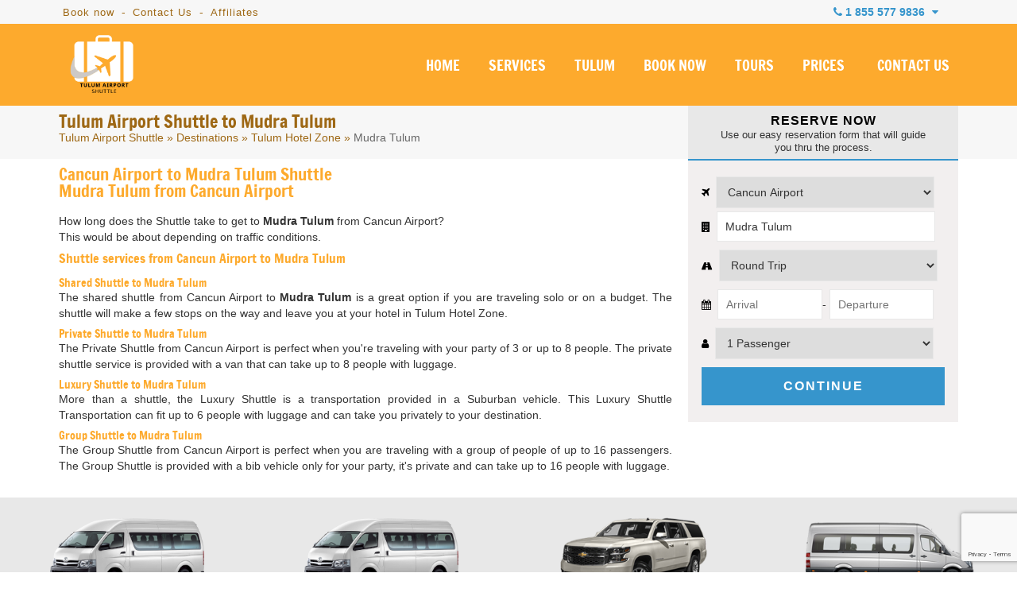

--- FILE ---
content_type: text/html; charset=UTF-8
request_url: https://www.tulumairportshuttle.com/tulum-airport-shuttle-to-mudra-tulum
body_size: 9964
content:
<!DOCTYPE html>
<html lang="en" prefix="og: http://ogp.me/ns#">

<head>
    <meta charset="utf-8">

    

    
    <meta name="viewport" content="initial-scale=1, maximum-scale=1">
    <!--<meta name="viewport" content="width=device-width, initial-scale=1, maximum-scale=1">-->

            <!-- <title>Tulum Airport Shuttle to Mudra Tulum | Tulum Airport Shuttle</title>
        <meta name="keywords" content="" />
        <meta name="description" content="Tulum Airport Shuttle Mudra Tulum from Cancun Airport. BOOK NOW. Shared & Private Shuttles." /> -->
            <!-- <title>Tulum Airport Shuttle to Mudra Tulum | Tulum Airport Shuttle</title>
        <meta name="keywords" content="" />
        <meta name="description" content="Tulum Airport Shuttle Mudra Tulum from Cancun Airport. BOOK NOW. Shared & Private Shuttles." /> -->
                    <!-- <title>Tulum Airport Shuttle to Mudra Tulum | Tulum Airport Shuttle</title>
            <meta name="keywords" content="" />
            <meta name="description" content="Tulum Airport Shuttle Mudra Tulum from Cancun Airport. BOOK NOW. Shared & Private Shuttles." /> -->
    

            <title>Tulum Airport Shuttle to Mudra Tulum | Tulum Airport Shuttle</title>
                    <meta name="description" content="Tulum Airport Shuttle Mudra Tulum from Cancun Airport. BOOK NOW. Shared & Private Shuttles." />
    

    <!-- BLOG CSS -->
    <link href="https://www.cancuntransportations.com/vendor/css/webcomp.min.css" rel="stylesheet" />
    <!-- END BLOG CSS -->

    
    <link rel="shortcut icon" type="image/x-icon" href="https://www.tulumairportshuttle.com/src/favicon.ico" />
    <link rel="canonical" href="https://www.tulumairportshuttle.com/cancun-transportation-to-mudra-tulum" />

    <!--CSS
    ========================== -->
    <link href="/vendor/css/cunairtrans.min.css" rel="stylesheet" />

    <!-- css solo para tours -->
          


            <link href="https://www.tulumairportshuttle.com/css/jssor.sliders.css" rel="stylesheet" />
        <link href="https://www.tulumairportshuttle.com/css/resortGallery.css" rel="stylesheet" />
    
    <!--TOURS CSS GALLERY-->
    
    
            <meta name="twitter:card" content="summary_large_image">
        <meta name="twitter:site" content="@">
        <meta name="twitter:creator" content="@">
        <meta name="twitter:title" content="Tulum Airport Shuttle to Mudra Tulum | Tulum Airport Shuttle">
        <meta name="twitter:description" content="Tulum Airport Shuttle Mudra Tulum from Cancun Airport. BOOK NOW. Shared & Private Shuttles.">
        <meta name="twitter:image" content="https://www.tulumairportshuttle.com/src/tulum-airport-shuttle-facebook.png">

        <meta property="og:title" content="Tulum Airport Shuttle to Mudra Tulum | Tulum Airport Shuttle" />
        <meta property="og:url" content="https://www.tulumairportshuttle.com/tulum-airport-shuttle-to-mudra-tulum" />
        <meta property="og:type" content="website" />
        <meta property="og:description" content="Tulum Airport Shuttle Mudra Tulum from Cancun Airport. BOOK NOW. Shared & Private Shuttles." />
        <meta property="og:image" content="https://www.tulumairportshuttle.com/src/tulum-airport-shuttle-facebook.png" />
        <meta property="og:rating" content="5" />
    
    <!--[if lt IE 9]>
        <script src="http://html5shim.googlecode.com/svn/trunk/html5.js"></script>
    <![endif]-->
</head>


<body data-languagesite="en" data-today="2026-01-20">

    <!--SEARCH CONTROL-->
    <div class="boxControlSearch">
        <form name="searchContent" id="searchContent" action="search" method="get">
            <input type="text" name="is" id="inpSearch" placeholder="Search">
            <input type="hidden" name="il" value="us">
            <i class="fa fa-search"></i>
            <i class="fa fa-close close"></i>
        </form>
    </div>
    <!--END SEARCH CONTROL-->

    <div class="mobileTopPhones">
        <div class="touch">
            <strong>OUR PHONES</strong>
        </div>
        <i class="fa fa-chevron-down showhide"></i>
        <div class="strong">
            <a href="tel:18555779836">1 855 577 9836</a>
            <small>Toll Free USA / Canada</small>
        </div>
        <!-- <div class="item">
            <img src="https://www.tulumairportshuttle.com/src/tulum-airport-shuttle-usa-flag.png" alt="Book Tulum Airport Shuttle by phone" title="Call Tulum Airport Shuttle from the USA">
            <span>USA Local:</span>
            <a href="tel:2814178621">281 417 8621</a>
        </div>
        <div class="item">
            <img src="https://www.tulumairportshuttle.com/src/tulum-airport-shuttle-canada-flag.png" alt="Book Tulum Airport Shuttle by phone from Canada" title="Call Tulum Airport Shuttle from Canada">
            <span>CAN Local:</span>
            <a href="tel:">281 417 8621</a>
        </div> -->
        <div class="item">
            <img src="https://www.tulumairportshuttle.com/src/tulum-airport-shuttle-mex-flag.png" alt="Book Tulum Airport Shuttle by phone" title="Call Tulum Airport Shuttle from Mexico">
            <span>Cancun Local:</span>
            <a href="tel:9989803458">(998) 980 3458</a>
        </div>
        <div class="item">
            <i class="fa fa-whatsapp" style="color:#1DA075;"></i>
            <span>Whatsapp:</span>
            <a href="https://api.whatsapp.com/send?phone=529981954408&amp;text=Hi! I'm coming from Tulum Airport Shuttle and I would like to make a reservation" target="_blank">+52 998 195 4408</a>
        </div>
        <div class="item">
            <i class="fa fa-globe"></i>
            <span>Rest of the world:</span>
            <a href="tel:+529989803458">+52 (998) 980 3458</a>
        </div>
    </div>

    <section class="top-bar">
        <div class="container">

            <div class="row row-nomrg">

                <div class="columns six navigationTopBar">
                <a href="/book-now" title="Gallery Tulum Airport Shuttle">Book now</a> -    
                    <a href="/contact-us" title="Contact Tulum Airport Shuttle">Contact Us</a> -
                    <a href="/affiliate-marketing-program" title="Tulum Airport Shuttle - Affiliates program">Affiliates</a> 
                </div>

                <div class="columns ten">

                    <div class="boxPhones">
                        <i class="fa fa-phone"></i> <strong>1 855 577 9836</strong> <i class="fa fa-caret-down"></i>

                        <div class="information">
                            <div class="tollfree">
                                <span>Toll Free USA / Canada -</span> <strong>1 855 577 9836</strong>
                                <div><small>Mon - Sun / 7:00 AM - 11:00 PM</small> </div>
                            </div>
                            <div class="emailInfo">
                                <a href="mailto:info@tulumairportshuttle.com"><i class="fa fa-envelope"></i> info@tulumairportshuttle.com</a>
                            </div>
                            <!-- <div class="rowphone"><img src="https://www.tulumairportshuttle.com/src/tulum-airport-shuttle-usa-flag.png" alt="Book Tulum Airport Shuttle by phone" title="Call Tulum Airport Shuttle from the USA"> <span>USA Local:</span> <strong>281 417 8621</strong></div>
                            <div class="rowphone"><img src="https://www.tulumairportshuttle.com/src/tulum-airport-shuttle-canada-flag.png" alt="Book Tulum Airport Shuttle by phone from Canada" title="Call Tulum Airport Shuttle from Canada"> <span>CAN Local:</span> <strong>281 417 8621</strong></div> -->
                            <div class="rowphone"><img src="https://www.tulumairportshuttle.com/src/tulum-airport-shuttle-mex-flag.png" alt="Book Tulum Airport Shuttle by phone" title="Call Tulum Airport Shuttle from Mexico"> <span>Cancun Local:</span> <strong>(998) 980 3458</strong></div>
                            <div class="rowphone"><i class="fa fa-whatsapp" style="color:#1DA075;"></i> <span>Whatsapp:</span> <strong><a href="https://api.whatsapp.com/send?phone=529981954408&amp;text=Hi! I'm coming from Tulum Airport Shuttle and I would like to make a reservation" target="_blank">+52 998 195 4408</a></strong></div>
                            <div class="rowphone"><i class="fa fa-globe"></i> <span>Rest of the world:</span> <strong>+52 (998) 980 3458</strong></div>
                            <div class="chatheader">
                                <i class="fa fa-comments"></i> <span>Chat live</span>
                                <div>Mon - Sun / 7:00 AM - 11:00 PM</div>
                                <a href="#" id="buttonTriggerChat">CHAT WITH US</a>
                            </div>
                        </div>
                    </div>

                    <div class="clr"></div>

                </div>

            </div>

        </div>
    </section>

    <header>
        <section class="container">

            <div class="row row-nomrg">

                <div class="columns four boxMasterLogo">
                    <div class="box-logo">
                        <a href="https://www.tulumairportshuttle.com/"><img title="Tulum Airport Shuttle" alt="Tulum Airport Shuttle Private for up to 8 people" src="https://www.tulumairportshuttle.com/src/tulum-airport-shuttle-logo.png" /></a>
                        <i class="fa fa-navicon burgerNavIcon"></i>
                    </div>
                </div>

                <div class="columns twelve">
                    <nav>
                        <ul class="menu">
                            <li><a title="Tulum Airport Shuttle"  href="https://www.tulumairportshuttle.com/">HOME</a></li>
                            <li><a title="Tulum Airport Shuttle Services"  href="https://www.tulumairportshuttle.com/services">SERVICES</a></li>
                            <!--<li><a title="Private Tulum Airport Shuttle to Cancun and Riviera Maya"  href="https://www.tulumairportshuttle.com/destinations">DESTINATIONS</a></li>-->
                            <li><a title="Private, Shared and Luxury Shuttles to Tulum"  href="https://www.tulumairportshuttle.com/tulum">TULUM</a></li>
                            <li><a title="Book your Tulum Airport Shuttle"  href="https://www.tulumairportshuttle.com/book-now">BOOK NOW</a></li>
                            <li><a title="Cancun and Riviera Maya Private Tours"  href="https://www.tulumairportshuttle.com/cancun-tours/">TOURS</a></li>
                            <li><a title="Tulum Airport Shuttle prices"  href="https://www.tulumairportshuttle.com/tulum-airport-shuttle-prices">PRICES</a></li>
                            <li><a title="Contact us to book your Tulum Airport Shuttle"  href="https://www.tulumairportshuttle.com/contact-us">CONTACT US</a></li>

                                                    </ul>
                    </nav>
                </div>

            </div>

        </section>
    </header>

    
	<section class="subHeader-hotelPage" data-pagetype="hotel">
		<div class="container">

			<div class="row row-nomrg">
				<div class="columns eleven titleBoxHotels">
					
					<h1 class="h1Hotel">Tulum Airport Shuttle to Mudra Tulum</h1>
					<div class="breadCrumbs-hotels">
						<a href="/" title="Tulum Airport Shuttle">Tulum Airport Shuttle</a> &raquo;
						<a href="/destinations" title="Tulum Airport Shuttle">Destinations</a> &raquo;
						<a href="https://www.tulumairportshuttle.com/tulum-hotel-zone" title="Tulum Airport Shuttle to Tulum Hotel Zone">Tulum Hotel Zone</a> &raquo;
												<span>Mudra Tulum</span>
					</div>
				</div>

				<div class="columns five titleBoxEngineHotel">
					<strong>RESERVE NOW</strong>
					<small>Use our easy reservation form that will guide you thru the process.</small>
				</div>
			</div>

		</div>
	</section>


	<section class="container">
		<div class="row flex-mobile">

			<div class="columns eleven contentHotel">
				<h2>Cancun Airport to Mudra Tulum Shuttle</h2>
				
				<h2>Mudra Tulum from Cancun Airport</h2><br>
				<p>How long does the Shuttle take to get to <strong>Mudra Tulum</strong> from Cancun Airport?<br>
					This would be about <strong></strong> depending on traffic conditions.</p>

				<h3>Shuttle services from Cancun Airport to Mudra Tulum</h3><br>

				<h4>Shared Shuttle to Mudra Tulum</h4>

				<p>The shared shuttle from Cancun Airport to <strong>Mudra Tulum</strong> is a great option if you are traveling solo or on a budget. The shuttle will make a few stops on the way and leave you at your hotel in Tulum Hotel Zone.</p>

				<h4>Private Shuttle to Mudra Tulum</h4>

				<p>The Private Shuttle from Cancun Airport is perfect when you're traveling with your party of 3 or up to 8 people. The private shuttle service is provided with a van that can take up to 8 people with luggage.</p>

				<h4>Luxury Shuttle to Mudra Tulum</h4>

				<p>More than a shuttle, the Luxury Shuttle is a transportation provided in a Suburban vehicle. This Luxury Shuttle Transportation can fit up to 6 people with luggage and can take you privately to your destination.</p>

				<h4>Group Shuttle to Mudra Tulum</h4>

				<p>The Group Shuttle from Cancun Airport is perfect when you are traveling with a group of people of up to 16 passengers. The Group Shuttle is provided with a bib vehicle only for your party, it's private and can take up to 16 people with luggage.</p>

			</div>

			<div class="columns five contentEngineHotel">

				<div id="bookTransfer-hotel">

					<form autocomplete="off" name="bookWidget" id="bookWidget" action="book-now" method="post">
						<fieldset class="hotelOption">

							<div style="clear:left;">
								<label for="wid-hotel"><i class="fa fa-plane"></i></label>
								<select name="wid-hotel" id="wid-hotel">
									<option value="Cancun Airport" selected>Cancun Airport</option>
									<option value="Tulum Airport">Tulum Airport</option>
								</select>
							</div>
							<div style="clear:left;margin-top:4px;">
								<label for="wid-hotelb"><i class="fa fa-building"></i></label>
								<input type="text" name="wid-hotelb" id="wid-hotelb" value="Mudra Tulum">
							</div>

						</fieldset>
						<fieldset class="transferOption">
							<label for="wid-transfer"><i class="fa fa-road"></i></label>
							<select name="wid-transfer" id="wid-transfer">
								<option value="ROUND">Round Trip</option>
								<option value="ONEWAH">One Way - Airport to Hotel</option>
								<option value="ONEWHA">One Way - Hotel to Airport</option>
							</select>
						</fieldset>
						<fieldset class="datesOption">
							<label for="wid-datein"><i class="fa fa-calendar"></i></label>
							<input type="text" name="wid-datein" id="wid-datein" placeholder="Arrival"><span>-</span>
							<input type="text" name="wid-dateout" id="wid-dateout" placeholder="Departure">
						</fieldset>
						<fieldset class="paxesOption">
							<label for="wid-passenger"><i class="fa fa-user"></i></label>
							<select name="wid-passenger" id="wid-passenger">
								<option value="1">1 Passenger</option>
								<option value="2">2 Passengers</option>
								<option value="3">3 Passengers</option>
								<option value="4">4 Passengers</option>
								<option value="5">5 Passengers</option>
								<option value="6">6 Passengers</option>
								<option value="7">7 Passengers</option>
								<option value="8">8 Passengers</option>
								<option value="9">9 Passengers</option>
								<option value="10">10 Passengers</option>
								<option value="11">11 Passengers</option>
								<option value="12">12 Passengers</option>
								<option value="13">13 Passengers</option>
								<option value="14">14 Passengers</option>
								<option value="15">15 Passengers</option>
								<option value="16">16 Passengers</option>
								<option value="+20">+20 Passengers</option>
							</select>
						</fieldset>
						<fieldset class="buttonOption">
							<input type="submit" name="wid-firstPreBook" id="wid-firstPreBook" value="CONTINUE" />
							<input type="hidden" name="wid-enviroment" id="wid-enviroment" value="loaded">
							<input type="hidden" name="wid-engine" id="wid-engine" value="classic">
						</fieldset>
						<div class="clr"></div>
					</form>

				</div>


			</div>

		</div>
	</section>

	
	<div class="hotelPage-services">
		<article class="fluid col-4 infoServiceRefill">
			<a title="Private Shuttle to Mudra Tulum">
				<img title="Private Shuttle to Mudra Tulum" src="https://www.tulumairportshuttle.com/src/tulum-airport-shuttle-private-van.png" />
			</a>
			<a title="Private Shuttle to Mudra Tulum">
				<h3>TULUM SHARED SHUTTLE</h3>
			</a>

			<div class="info">
				<strong>FROM <span>$79 USD</span></strong>
			</div>
		</article>

		<article class="fluid col-4 infoServiceRefill">
			<a href="/private-shuttle-to-mudra-tulum" title="Private Shuttle to Mudra Tulum">
				<img title="Private Shuttle to Mudra Tulum" src="https://www.tulumairportshuttle.com/src/tulum-airport-shuttle-private-van.png" />
			</a>
			<a href="/private-shuttle-to-mudra-tulum" title="Private Shuttle to Mudra Tulum">
				<h3>TULUM PRIVATE SHUTTLE</h3>
			</a>

			<div class="info">
				<strong>FROM <span>$180 USD</span></strong>
			</div>
		</article>

		<article class="fluid col-4 infoServiceRefill">
			<a href="/luxury-shuttle-to-mudra-tulum" title="Luxury Shuttle to Mudra Tulum">
				<img title="Luxury Shuttle to Mudra Tulum" src="https://www.tulumairportshuttle.com/src/tulum-airport-shuttle-luxury-van.png" />
			</a>
			<a href="/luxury-shuttle-to-mudra-tulum" title="Luxury Shuttle to Mudra Tulum">
				<h3>TULUM LUXURY SHUTTLE</h3>
			</a>

			<div class="info">
				<strong>FROM <span>$400 USD</span></strong>
			</div>
		</article>

		<article class="fluid col-4 infoServiceRefill">
			<a href="/group-shuttle-to-mudra-tulum" title="Group Shuttle to Mudra Tulum">
				<img title="Group Shuttle to Mudra Tulum" src="https://www.tulumairportshuttle.com/src/tulum-airport-shuttle-mercedes-sprinter.png" />
			</a>
			<a href="/group-shuttle-to-mudra-tulum" title="Airport Group Shuttle to Mudra Tulum">
				<h3>TULUM GROUP SHUTTLE</h3>
			</a>

			<div class="info">
				<strong>FROM <span>$350 USD</span></strong>
			</div>
		</article>
		<div class="clr"></div>
	</div>

	<section class="is-gridpicture">
		<div class="is-item">
    <a href="https://www.tulumairportshuttle.com/src/gallerys/transportation/tulum-airport-shuttle-private-2.jpeg" data-caption="Cancun Shuttle Transportation" data-fancybox="resort-gallery" class="fancyslideshow">
        <img src="https://www.tulumairportshuttle.com/src/gallerys/transportation/tulum-airport-shuttle-private-2.jpeg" title="Cancun Shuttle Transportation" />
    </a>
</div>

<div class="is-item">
    <a href="https://www.tulumairportshuttle.com/src/gallerys/transportation/tulum-airport-shuttle-private-3.jpeg" data-caption="Cancun Shuttle Transportation" data-fancybox="resort-gallery" class="fancyslideshow">
        <img src="https://www.tulumairportshuttle.com/src/gallerys/transportation/tulum-airport-shuttle-private-3.jpeg" title="Cancun Shuttle Transportation" />
    </a>
</div>

<div class="is-item">
    <a href="https://www.tulumairportshuttle.com/src/gallerys/transportation/tulum-airport-shuttle-private-4.jpeg" data-caption="Cancun Shuttle Transportation" data-fancybox="resort-gallery" class="fancyslideshow">
        <img src="https://www.tulumairportshuttle.com/src/gallerys/transportation/tulum-airport-shuttle-private-4.jpeg" title="Cancun Shuttle Transportation" />
    </a>
</div>

<div class="is-item">
    <a href="https://www.tulumairportshuttle.com/src/gallerys/transportation/tulum-airport-shuttle-private-5.jpg" data-caption="Cancun Shuttle Transportation" data-fancybox="resort-gallery" class="fancyslideshow">
        <img src="https://www.tulumairportshuttle.com/src/gallerys/transportation/tulum-airport-shuttle-private-5.jpg" title="Cancun Shuttle Transportation" />
    </a>
</div>

<div class="is-item">
    <a href="https://www.tulumairportshuttle.com/src/gallerys/transportation/tulum-airport-shuttle-luxury-2.jpg" data-caption="Cancun Shuttle Transportation" data-fancybox="resort-gallery" class="fancyslideshow">
        <img src="https://www.tulumairportshuttle.com/src/gallerys/transportation/tulum-airport-shuttle-luxury-2.jpg" title="Cancun Shuttle Transportation" />
    </a>
</div>

<div class="is-item last-type">
    <a href="https://www.tulumairportshuttle.com//src/gallerys/transportation/tulum-airport-shuttle-luxury-4.jpg" data-caption="Cancun Shuttle Transportation" data-fancybox="resort-gallery" class="fancyslideshow">
        <img src="https://www.tulumairportshuttle.com//src/gallerys/transportation/tulum-airport-shuttle-luxury-4.jpg"  title="Cancun Shuttle Transportation" />
    </a>
</div>
<div class="clr"></div>	</section>

	<footer class="isFooter">
		
			<div class="pieReviews">
				<div class="container">
					<div class="row">
						<div class="columns twelve">
							<div class="isReviewsFooter owl-carousel owl-theme" style="opacity: 1; display: block;">
															</div>
						</div>
						<div class="columns four isRating">
														<small>OUR RATING</small>
							<strong>
								<!-- <span class="empty">★★★★★</span>-->
								<!--<span class="full" style="width:< ?php echo var_dump($starProm); ?>%;">★★★★★</span>-->
								<i class="fa fa-star yellow" aria-hidden="true"></i>
								<i class="fa fa-star yellow" aria-hidden="true"></i>
								<i class="fa fa-star yellow" aria-hidden="true"></i>
								<i class="fa fa-star yellow" aria-hidden="true"></i>
								<i class="fa fa-star yellow" aria-hidden="true"></i>
								<span>0.0 / 5</span>
							</strong>
							<a href="/reviews"> BE THE FIRST TO WRITE YOUR EXPERIENCE! </a>

						</div>
					</div>
				</div>
			</div>

		
		<section class="container">
			<div class="row" style="margin-top:30px;">
				<div class="columns sixteen">
					<p style="text-align: center; font-size: 18px; color: #fff;">Partners with <a href="https://airporttransportation.com/" target="_blank" title="Airport Transportation" style="color:#fdaa2d;">Airport Transportation</a></p>
				</div>
			</div>
			<div class="row isLinks" style="padding-top: 0!important;">

				<div class="_column">
					<strong>Destinations</strong>
					<ul>
						<li><a title="Tulum Airport Shuttle to Tulum" href="/tulum">Tulum</a></li>
						<li><a title="Tulum Airport Shuttle to Tulum Hotel Zone" href="/tulum-hotel-zone">Tulum Hotel Zone</a></li>
					</ul>
				</div>

				<div class="_column">
					<strong>Information</strong>
					<ul>
						<li><a href="/"> Tulum Airport Shuttle</a></li>
						<li><a rel="noopener noreferrer" href="http://www.puertovallartaairporttransportation.com" target="_blank">Puerto Vallarta Airport Shuttle</a></li>
						<li><a rel="noopener noreferrer" href="http://www.rivieramayasnorkeling.com" target="_blank">Riviera Maya Snorkeling</a></li>
						<li><a href="/cancun-airport-arrivals" title="Cancun Airport Arrivals"> Cancun Airport Arrivals</a></li>
						<li><a href="/cancun-airport-departures" title="Cancun Airport Departures"> Cancun Airport Departures</a></li>
						<li><a href="/cancun-airport" title="Cancun Airport Information">Cancun Airport Information</a></li>
					</ul>
				</div>

				<div class="_column">
					<strong>Contact Us</strong>
					<ul>
						<li><a href="/about-us">About Us</a></li>
						<li><a href="/contact-us">Contact Us</a></li>
						<li><a href="/services">Services</a></li>
						<li><a href="/book-now">Book Shuttle</a></li>
						<li><a href="/affiliate-marketing-program">Become an Affiliate</a></li>
						<li><a href="/blog/" title="Tulum Airport Shuttle - Blog">Blog</a></li>
						<li><a href="/related-sites">Related Sites</a></li>
					</ul>
				</div>

				<div class="_column">
					<strong>Tags</strong>
					<ul>
						<li><a href="/cancun-airport-transportation">Cancun Airport Transportation</a></li>
						<li><a href="/amenities">Amenities</a></li>
					</ul>
				</div>

			</div>

			<div class="isNewsletter">
				<div class="social-thin" style="float:important;width:100%;">
					<a rel="noopener noreferrer nofollow" href="https://www.facebook.com/Tulum-Airport-Shuttle-104948798049400" target="_blank" title="Follow us on Facebook">
						<div class="icon-social">
							<svg xmlns="http://www.w3.org/2000/svg" width="24" height="24" viewBox="0 0 24 24">
								<path fill="#fff" d="M12 2.04c-5.5 0-10 4.49-10 10.02c0 5 3.66 9.15 8.44 9.9v-7H7.9v-2.9h2.54V9.85c0-2.51 1.49-3.89 3.78-3.89c1.09 0 2.23.19 2.23.19v2.47h-1.26c-1.24 0-1.63.77-1.63 1.56v1.88h2.78l-.45 2.9h-2.33v7a10 10 0 0 0 8.44-9.9c0-5.53-4.5-10.02-10-10.02" />
							</svg>
						</div>
					</a>
					<a rel="noopener noreferrer nofollow" href="https://twitter.com/AirportTulum" target="_blank" title="Follow us on X">
						<div class="icon-social">
							<svg xmlns="http://www.w3.org/2000/svg" width="24" height="24" viewBox="0 0 24 24">
								<g fill="none" stroke="#ffffff" stroke-width="1.5">
									<path d="M16.82 20.768L3.753 3.968A.6.6 0 0 1 4.227 3h2.48a.6.6 0 0 1 .473.232l13.067 16.8a.6.6 0 0 1-.474.968h-2.48a.6.6 0 0 1-.473-.232Z" />
									<path stroke-linecap="round" d="M20 3L4 21" />
								</g>
							</svg>
						</div>
					</a>
					<a rel="noopener noreferrer nofollow" href="https://www.linkedin.com/company/tulum-airport-shuttle/" target="_blank" title="Follow us on Linkedin">
						<div class="icon-social">
							<svg xmlns="http://www.w3.org/2000/svg" width="24" height="24" viewBox="0 0 24 24">
								<path fill="#ffffff" d="M19 3a2 2 0 0 1 2 2v14a2 2 0 0 1-2 2H5a2 2 0 0 1-2-2V5a2 2 0 0 1 2-2zm-.5 15.5v-5.3a3.26 3.26 0 0 0-3.26-3.26c-.85 0-1.84.52-2.32 1.3v-1.11h-2.79v8.37h2.79v-4.93c0-.77.62-1.4 1.39-1.4a1.4 1.4 0 0 1 1.4 1.4v4.93zM6.88 8.56a1.68 1.68 0 0 0 1.68-1.68c0-.93-.75-1.69-1.68-1.69a1.69 1.69 0 0 0-1.69 1.69c0 .93.76 1.68 1.69 1.68m1.39 9.94v-8.37H5.5v8.37z" />
							</svg>
						</div>
					</a>
					<a rel="noopener noreferrer nofollow" href="https://www.pinterest.com.mx/tulumairportshuttle/" target="_blank" title="Follow us on Pinterest">
						<div class="icon-social">
							<svg xmlns="http://www.w3.org/2000/svg" width="24" height="24" viewBox="0 0 24 24">
								<path fill="#ffffff" d="M9.04 21.54c.96.29 1.93.46 2.96.46a10 10 0 0 0 10-10A10 10 0 0 0 12 2A10 10 0 0 0 2 12c0 4.25 2.67 7.9 6.44 9.34c-.09-.78-.18-2.07 0-2.96l1.15-4.94s-.29-.58-.29-1.5c0-1.38.86-2.41 1.84-2.41c.86 0 1.26.63 1.26 1.44c0 .86-.57 2.09-.86 3.27c-.17.98.52 1.84 1.52 1.84c1.78 0 3.16-1.9 3.16-4.58c0-2.4-1.72-4.04-4.19-4.04c-2.82 0-4.48 2.1-4.48 4.31c0 .86.28 1.73.74 2.3c.09.06.09.14.06.29l-.29 1.09c0 .17-.11.23-.28.11c-1.28-.56-2.02-2.38-2.02-3.85c0-3.16 2.24-6.03 6.56-6.03c3.44 0 6.12 2.47 6.12 5.75c0 3.44-2.13 6.2-5.18 6.2c-.97 0-1.92-.52-2.26-1.13l-.67 2.37c-.23.86-.86 2.01-1.29 2.7z" />
							</svg>
						</div>
					</a>
					<a rel="noopener noreferrer nofollow" href="https://www.tripadvisor.com.mx/Attraction_Review-g150807-d9554156-Reviews-Cancun_Shuttle-Cancun_Yucatan_Peninsula.html" target="_blank" title="Follow us on tripadvisor">
						<div class="icon-social">
							<svg xmlns="http://www.w3.org/2000/svg" width="24" height="24" viewBox="0 0 24 24">
								<path fill="#ffffff" d="M12.006 4.295c-2.67 0-5.338.784-7.645 2.353H0l1.963 2.135a5.997 5.997 0 0 0 4.04 10.43a5.98 5.98 0 0 0 4.075-1.6L12 19.705l1.922-2.09a5.97 5.97 0 0 0 4.072 1.598a6 6 0 0 0 6-5.998a5.98 5.98 0 0 0-1.957-4.432L24 6.648h-4.35a13.57 13.57 0 0 0-7.644-2.353M12 6.255c1.531 0 3.063.303 4.504.903C13.943 8.138 12 10.43 12 13.1c0-2.671-1.942-4.962-4.504-5.942A11.7 11.7 0 0 1 12 6.256zM6.002 9.157a4.059 4.059 0 1 1 0 8.118a4.059 4.059 0 0 1 0-8.118m11.992.002a4.057 4.057 0 1 1 .003 8.115a4.057 4.057 0 0 1-.003-8.115m-11.992 1.93a2.128 2.128 0 0 0 0 4.256a2.128 2.128 0 0 0 0-4.256m11.992 0a2.128 2.128 0 0 0 0 4.256a2.128 2.128 0 0 0 0-4.256" />
							</svg>
						</div>
					</a>
					<a rel="noopener noreferrer nofollow" href="https://www.yelp.com.mx/biz/tulum-airport-shuttle-canc%C3%BAn" target="_blank" title="Follow us on Yelp">
						<div class="icon-social">
							<svg xmlns="http://www.w3.org/2000/svg" width="24" height="24" viewBox="0 0 24 24">
								<path d="M10.59 2c.64 0 .91.27.99.97l.21 3.17l.24 4.15c.02.35-.03.71-.17 1.03c-.22.45-.72.57-1.13.26c-.23-.19-.42-.44-.58-.71L6.42 4.55c-.36-.61-.25-1.01.35-1.39C7.5 2.68 9.73 2 10.59 2m4.24 12.85l.26.06l3.86 1.4c.66.24.84.61.55 1.26c-.44 1.13-1.16 2.09-2.08 2.88c-.46.4-.92.33-1.21-.17l-2.27-3.96c-.39-.71.09-1.52.89-1.47M4.5 14c0-.74 0-1.45.25-2.13c.22-.67.58-.87 1.25-.6l3.63 1.54c.46.19.72.51.7 1.03c-.03.52-.36.74-.8.89l-3.68 1.21c-.7.23-1.06.02-1.21-.69c-.09-.42-.17-.85-.14-1.25m7.47 7c-.02.81-.37 1.12-1.16 1c-1.04-.2-2-.6-2.85-1.24c-.42-.32-.51-.81-.2-1.23l2.71-3.56c.23-.3.56-.37.92-.23c.38.14.58.44.58.85V21m2.48-7.68c-.72.01-1.22-.82-.81-1.41c.83-1.24 1.71-2.45 2.59-3.65c.27-.41.71-.44 1.08-.1c.93.84 1.6 1.84 1.98 3.06c.14.45-.04.86-.46.98l-3.74.97l-.64.15z" fill="#ffffff" />
							</svg>
						</div>
					</a>
					<a rel="noopener noreferrer nofollow" href="https://www.google.com/maps/place/Tulum+Airport+Shuttle/@21.1456744,-86.8443159,17z/data=!3m1!4b1!4m5!3m4!1s0x0:0x44d2ca5517e24198!8m2!3d21.1456744!4d-86.8421272" target="_blank" class="maps" title="Locate us on Maps">
						<div class="icon-social">
							<svg xmlns="http://www.w3.org/2000/svg" width="24" height="24" viewBox="0 0 24 24">
								<g fill="none" stroke="#ffffff" stroke-linecap="round" stroke-linejoin="round" stroke-width="1.5" color="#ffffff">
									<circle cx="12" cy="9" r="2.5" />
									<path d="m9 17l9-11M6 12l8-9.5M7 5l3 2.5M12.01 22c-.354 0-.519-.151-.701-.659c-.48-1.69-1.378-3.15-2.467-4.521c-.986-1.317-2.44-2.816-3.196-4.524C3.546 7.655 6.801 1.992 11.993 2c5.335-.015 8.543 5.851 6.263 10.545a21 21 0 0 1-2.339 3.333c-1.381 1.631-2.622 3.397-3.211 5.466c-.136.399-.31.656-.696.656" />
								</g>
							</svg>
						</div>
					</a>
					<a rel="noopener noreferrer nofollow" href="https://www.google.com.mx/search?ved=1t:65428&_ga=2.121161160.1123654722.1600807236-553755218.1590006443&q=Tulum+Airport+Shuttle&ludocid=4959248606510072216&lsig=AB86z5WIRD8fgym-YPe0rGKebk5F#fpstate=lie" target="_blank" title="Locate us on Google">
						<div class="icon-social">
							<svg xmlns="http://www.w3.org/2000/svg" width="24" height="24" viewBox="0 0 24 24">
								<path fill="#ffffff" d="M22 8.5c0 1.37-1.12 2.5-2.5 2.5S17 9.87 17 8.5c0 1.37-1.12 2.5-2.5 2.5S12 9.87 12 8.5c0 1.37-1.12 2.5-2.5 2.5S7 9.87 7 8.5C7 9.87 5.88 11 4.5 11S2 9.87 2 8.5l1.39-5.42S3.68 2 4.7 2h14.6c1.02 0 1.31 1.08 1.31 1.08zm-1 3.7V20c0 1.1-.9 2-2 2H5c-1.1 0-2-.9-2-2v-7.8a3.96 3.96 0 0 0 4-.58c.69.55 1.56.88 2.5.88c.95 0 1.82-.33 2.5-.88c.69.55 1.56.88 2.5.88c.95 0 1.82-.33 2.5-.88c.68.55 1.56.88 2.5.88c.53 0 1.04-.11 1.5-.3m-2 5.13c0-.2 0-.41-.05-.63l-.03-.16h-2.97v1.17h1.81c-.06.22-.14.44-.31.62c-.33.33-.78.51-1.26.51c-.5 0-.99-.21-1.35-.56c-.69-.71-.69-1.86.02-2.58c.69-.7 1.83-.7 2.55-.03l.14.13l.84-.85l-.16-.14c-.56-.52-1.3-.81-2.08-.81h-.01c-.81 0-1.57.31-2.14.87c-.59.58-.92 1.34-.92 2.13c0 .8.31 1.54.88 2.09a3.2 3.2 0 0 0 2.22.91h.02c.8 0 1.51-.29 2.03-.8c.47-.48.77-1.2.77-1.87" />
							</svg>
						</div>
					</a>
				</div>
			</div>
			<div class="clr"></div>
		</section>

		<section class="footer-pie">
			<div class="container">
				<div class="columns sixteen">


					<nav>
						<ul>
							<li><a href="/site-map">Sitemap</a></li>
							<li class="separator">|</li>
							<li><a href="https://www.tulumairportshuttle.com/questions/">Faqs</a></li>
							<li class="separator">|</li>
							<li><a href="https://www.tulumairportshuttle.com/arrival-instructions">Arrival Instructions</a></li>
							<li class="separator">|</li>
							<li><a href="https://www.tulumairportshuttle.com/privacy-policy">Privacy Policy</a></li>
							<li class="separator">|</li>
							<li><a href="https://www.tulumairportshuttle.com/reservation-policies">Reservation Policies</a></li>
						</ul>
					</nav>
					<strong>Tulum Airport Shuttle to your Resort.</strong>
					<span>© 2026 All rights reserved. <a title="Tulum Airport Shuttle" href="/">Tulum Airport Shuttle</a></span>
					<span> by <a rel="noopener noreferrer" target="_blank" title="Cancun Airport Transportation" href="https://www.cancunairporttransportations.com?tagch=BACKLINK">Cancun Airport Transportation</a></span>
				</div>
				<div class="clr"></div>
			</div>
		</section>
	</footer>

	
<script type="application/ld+json">
  {
    "@context": "https://schema.org",
    "@type": "LocalBusiness",
    "@id": "https://www.tulumairportshuttle.com/",
    "url": "https://www.tulumairportshuttle.com/",
    "name": "Tulum Airport Shuttle",
    "image": "https://www.tulumairportshuttle.com/src/tulum-airport-shuttle-organization.png",
    "sameAs": [
      ""
    ],
    "address": {
      "@type": "PostalAddress",
      "streetAddress": "Av. La Luna, 4B, Sm 48, Mz 9, Lote 4",
      "addressLocality": "Cancun",
      "addressRegion": "Q.Roo",
      "postalCode": "77506",
      "addressCountry": "MEX"
    },
    "telephone": "+529989803458",
    "geo": {
      "@type": "GeoCoordinates",
      "latitude": 21.145703,
      "longitude": -86.8464177
    },
          "priceRange": "39 USD – 959 USD" 
  }
</script>






<script type="application/ld+json">
{
    "@context": "http://schema.org/",
    "@type": "Product",
    "name": "Tulum Airport Shuttle to Mudra Tulum",
    "description": "Tulum Airport Shuttle to Mudra Tulum | Tulum Airport Shuttle",
        "review": [
          ],
    "brand": {
        "@type": "LocalBusiness",
        "@id": "https://www.tulumairportshuttle.com/",
        "name": "Tulum Airport Shuttle",
        "image": "https://www.tulumairportshuttle.com/src/tulum-airport-shuttle-organization.png"
    },
    "sku": "TLARSHMUDR27580",
    "identifier": "TLARSHMUDR27580",
    "productID": "TLARSHMUDR27580",
    "mainEntityOfPage": {
      "@type": "Webpage",
      "name": "Tulum Airport Shuttle to Mudra Tulum | Tulum Airport Shuttle",                                                  
      "breadcrumb":             {                                                 
        "@type": "BreadcrumbList",
        "itemListElement": [
          {
            "@type": "ListItem",
            "position": 1,
            "item": {
              "@id": "https://www.tulumairportshuttle.com/",
              "name": "Tulum Airport Shuttle"
            }
          },
          {
            "@type": "ListItem",
            "position": 2,
            "item": {
              "@id": "https://www.tulumairportshuttle.com/tulum",
              "name": "Destinations"
            }
          },
          {
            "@type": "ListItem",
            "position": 3,
            "item": {
              "@id": "https://www.tulumairportshuttle.com/tulum-hotel-zone", 
              "name": "Tulum Hotel Zone"
            }
          },
          {
            "@type": "ListItem",
            "position": 4,
            "item": {
              "@id": "https://www.tulumairportshuttle.com/tulum-airport-shuttle-to-mudra-tulum", 
              "name": "Mudra Tulum"
            }
          }
        ]
      }
    },
    "potentialAction": {
      "@type": "TravelAction",
      "agent": {
        "@type": "LocalBusiness",
        "@id": "https://www.tulumairportshuttle.com/"
      },
      "fromLocation": [
        {
          "@type": "Airport",
          "name": "Cancun International Airport",
          "iataCode": "CUN",
          "icaoCode": "MMUN"
        },
        {
          "@type": "Place",
          "name": "Indicated by user"
        }
      ],
      "toLocation": {
        "@type": "LodgingBusiness",
        "image": "https://www.tulumairportshuttle.com/src/destinations/tulum-destination.png",  
        "name": "Mudra Tulum",
        "address": "Tulum Hotel Zone"                                             
      } 
    },
    "offers": {
      "@type": "Offer",
      "areaServed": "Tulum Hotel Zone",
      "acceptedPaymentMethod" : [
        {
          "@type" : "PaymentMethod",
          "@id": "http://purl.org/goodrelations/v1#Cash"
        },
        {
          "@type" : "PaymentMethod",
          "@id": "http://purl.org/goodrelations/v1#DirectDebit"
        },
        {
          "@type" : "PaymentMethod",
          "@id": "http://purl.org/goodrelations/v1#PayPal"
        }
      ],
      "price": "79",                                              
      "priceCurrency": "USD",
      "priceValidUntil": "2026-12-31",
      "availability": "http://schema.org/InStock",
      "url": "https://www.tulumairportshuttle.com/tulum-airport-shuttle-to-mudra-tulum"
    }
}
</script>



	<!--POPUPS MARKETING-->
	<div id="popmarketing">
		<i class="fa fa-info-circle"></i>
		<span></span>
	</div>
	<!--END POPUPS MARKETING-->

	<!--JS
    ========================= -->
	    <script type="text/javascript" src="https://www.tulumairportshuttle.com/vendor/js/jquery-1.9.0.min.js"></script>
    <script type="text/javascript" src="https://www.tulumairportshuttle.com/vendor/js/logic.app.min.js"></script>
    <script type="text/javascript" src="https://www.tulumairportshuttle.com/js/sweet-alert.min.js"></script>
    <script type="text/javascript" src="https://www.tulumairportshuttle.com/js/controllers/controller.newsletter.js"></script>
    <script type="text/javascript" src="https://www.cancuntransportations.com/vendor/js/webcomp.min.js"></script>



<!-- firebase -->
<!-- <script src="https://www.gstatic.com/firebasejs/8.9.1/firebase-app.js"></script>
<script src="https://www.gstatic.com/firebasejs/8.8.1/firebase-database.js"></script>
<script type="text/javascript" src=""></script> -->
<!-- fin -->
<script src="https://www.google.com/recaptcha/api.js?render=6LdV-MobAAAAANiiAGxCvALycsWGA3ICg6_Aa-D2"></script>


<!--BOOKENGINE 3.0-->
<script type="text/javascript" src="https://www.tulumairportshuttle.com/vendor/js/bookengine.min.js"></script>
<!--TOURS 1.0-->
<!-- <script type="text/javascript" src="https://www.tulumairportshuttle.com/vendor/js/toursengine.min.js"></script> -->
<!-- tours 2.0 -->
<script type="text/javascript" src="https://www.tulumairportshuttle.com/assets/js/toursNew.min.js"></script>
<script type="text/javascript" src="https://www.tulumairportshuttle.com/js/owl.carousel.min.js"></script>

<script type="text/javascript">
    $(document).ready(function() {
        $('#buttonTriggerChat, #chatContactPage').on('click', function(event) {
            event.preventDefault();

            Tawk_API.toggle();
            $('.contact-information').stop().fadeOut('last');
        });
    });
</script>

<script type="text/javascript">
    $(document).ready(function() {
        $(".isReviewsFooter").owlCarousel({
            autoPlay: 3000,
            items: 4,
            itemsDesktop: [960, 4],
            itemsTablet: [768, 3],
            itemsMobile: [500, 2]
        });

    });
</script>

<script type="text/javascript">
    $(document).ready(function() {

        $(".carrouselPartners, #isHomeReviews").owlCarousel({
            autoPlay: 5000,
            items: 5,
            itemsDesktop: [1024, 4],
            itemsTablet: [768, 3],
            itemsMobile: [420, 2]
        });

    });
</script>


<!--SLIDE SERVICE PAGE-->
<!--END SLIDE SERVICE PAGE-->


    <script type="text/javascript" src="https://www.tulumairportshuttle.com/js/resortGallery.js"></script>

    <script type="text/javascript">
        $(document).ready(function() {
            $("#content-slider").lightSlider({
                loop: true,
                keyPress: true
            });
            $('#image-gallery').lightSlider({
                gallery: true,
                item: 1,
                thumbItem: 6,
                slideMargin: 0,
                speed: 500,
                auto: true,
                loop: true,
                onSliderLoad: function() {
                    $('#image-gallery').removeClass('cS-hidden');
                }
            });
        });
    </script>


<!--CONTACT US - FORMS-->
<script type="text/javascript" src="https://www.tulumairportshuttle.com/js/controllers/controller.contactus.js"></script>
<!--END CONTACT US- FORMS-->

<!--TOURS-->

<!--FAQS-->

<!--GALLERY-->
    <script type="text/javascript" src="https://www.tulumairportshuttle.com/vendor/js/jquery.fancybox.min.js"></script>
    <script type="text/javascript">
        $(document).ready(function() {

            $(".fancyslideshow").fancybox({
                transitionEffect: 'zoom-in-out'
            });

        });
    </script>


<!--GALLERY2-->

<!-- Airlines -->

	<!--PAIDPAGE-->
	
	<!-- Global site tag (gtag.js) - Google Analytics -->
	<script async src="https://www.googletagmanager.com/gtag/js?id=UA-22304550-64"></script>
	<script>
		window.dataLayer = window.dataLayer || [];

		function gtag() {
			dataLayer.push(arguments);
		}
		gtag('js', new Date());

		gtag('config', 'UA-22304550-64');
	</script>

	<!--Start of Tawk.to Script-->
	<script type="text/javascript">
		var Tawk_API = Tawk_API || {},
			Tawk_LoadStart = new Date();
		(function() {
			var s1 = document.createElement("script"),
				s0 = document.getElementsByTagName("script")[0];
			s1.async = true;
			s1.src = 'https://embed.tawk.to/565cca95fc4bd1b14399912d/default';
			s1.charset = 'UTF-8';
			s1.setAttribute('crossorigin', '*');
			s0.parentNode.insertBefore(s1, s0);
		})();
	</script>
	<!--End of Tawk.to Script-->

	<!-- JS REVIEWS -->
	
			<script type="text/javascript" src="https://www.tulumairportshuttle.com/js/owl.carousel.min.js"></script>
	
	</body>

	</html>
	

--- FILE ---
content_type: text/html; charset=utf-8
request_url: https://www.google.com/recaptcha/api2/anchor?ar=1&k=6LdV-MobAAAAANiiAGxCvALycsWGA3ICg6_Aa-D2&co=aHR0cHM6Ly93d3cudHVsdW1haXJwb3J0c2h1dHRsZS5jb206NDQz&hl=en&v=PoyoqOPhxBO7pBk68S4YbpHZ&size=invisible&anchor-ms=20000&execute-ms=30000&cb=bp42q6w9y3op
body_size: 48567
content:
<!DOCTYPE HTML><html dir="ltr" lang="en"><head><meta http-equiv="Content-Type" content="text/html; charset=UTF-8">
<meta http-equiv="X-UA-Compatible" content="IE=edge">
<title>reCAPTCHA</title>
<style type="text/css">
/* cyrillic-ext */
@font-face {
  font-family: 'Roboto';
  font-style: normal;
  font-weight: 400;
  font-stretch: 100%;
  src: url(//fonts.gstatic.com/s/roboto/v48/KFO7CnqEu92Fr1ME7kSn66aGLdTylUAMa3GUBHMdazTgWw.woff2) format('woff2');
  unicode-range: U+0460-052F, U+1C80-1C8A, U+20B4, U+2DE0-2DFF, U+A640-A69F, U+FE2E-FE2F;
}
/* cyrillic */
@font-face {
  font-family: 'Roboto';
  font-style: normal;
  font-weight: 400;
  font-stretch: 100%;
  src: url(//fonts.gstatic.com/s/roboto/v48/KFO7CnqEu92Fr1ME7kSn66aGLdTylUAMa3iUBHMdazTgWw.woff2) format('woff2');
  unicode-range: U+0301, U+0400-045F, U+0490-0491, U+04B0-04B1, U+2116;
}
/* greek-ext */
@font-face {
  font-family: 'Roboto';
  font-style: normal;
  font-weight: 400;
  font-stretch: 100%;
  src: url(//fonts.gstatic.com/s/roboto/v48/KFO7CnqEu92Fr1ME7kSn66aGLdTylUAMa3CUBHMdazTgWw.woff2) format('woff2');
  unicode-range: U+1F00-1FFF;
}
/* greek */
@font-face {
  font-family: 'Roboto';
  font-style: normal;
  font-weight: 400;
  font-stretch: 100%;
  src: url(//fonts.gstatic.com/s/roboto/v48/KFO7CnqEu92Fr1ME7kSn66aGLdTylUAMa3-UBHMdazTgWw.woff2) format('woff2');
  unicode-range: U+0370-0377, U+037A-037F, U+0384-038A, U+038C, U+038E-03A1, U+03A3-03FF;
}
/* math */
@font-face {
  font-family: 'Roboto';
  font-style: normal;
  font-weight: 400;
  font-stretch: 100%;
  src: url(//fonts.gstatic.com/s/roboto/v48/KFO7CnqEu92Fr1ME7kSn66aGLdTylUAMawCUBHMdazTgWw.woff2) format('woff2');
  unicode-range: U+0302-0303, U+0305, U+0307-0308, U+0310, U+0312, U+0315, U+031A, U+0326-0327, U+032C, U+032F-0330, U+0332-0333, U+0338, U+033A, U+0346, U+034D, U+0391-03A1, U+03A3-03A9, U+03B1-03C9, U+03D1, U+03D5-03D6, U+03F0-03F1, U+03F4-03F5, U+2016-2017, U+2034-2038, U+203C, U+2040, U+2043, U+2047, U+2050, U+2057, U+205F, U+2070-2071, U+2074-208E, U+2090-209C, U+20D0-20DC, U+20E1, U+20E5-20EF, U+2100-2112, U+2114-2115, U+2117-2121, U+2123-214F, U+2190, U+2192, U+2194-21AE, U+21B0-21E5, U+21F1-21F2, U+21F4-2211, U+2213-2214, U+2216-22FF, U+2308-230B, U+2310, U+2319, U+231C-2321, U+2336-237A, U+237C, U+2395, U+239B-23B7, U+23D0, U+23DC-23E1, U+2474-2475, U+25AF, U+25B3, U+25B7, U+25BD, U+25C1, U+25CA, U+25CC, U+25FB, U+266D-266F, U+27C0-27FF, U+2900-2AFF, U+2B0E-2B11, U+2B30-2B4C, U+2BFE, U+3030, U+FF5B, U+FF5D, U+1D400-1D7FF, U+1EE00-1EEFF;
}
/* symbols */
@font-face {
  font-family: 'Roboto';
  font-style: normal;
  font-weight: 400;
  font-stretch: 100%;
  src: url(//fonts.gstatic.com/s/roboto/v48/KFO7CnqEu92Fr1ME7kSn66aGLdTylUAMaxKUBHMdazTgWw.woff2) format('woff2');
  unicode-range: U+0001-000C, U+000E-001F, U+007F-009F, U+20DD-20E0, U+20E2-20E4, U+2150-218F, U+2190, U+2192, U+2194-2199, U+21AF, U+21E6-21F0, U+21F3, U+2218-2219, U+2299, U+22C4-22C6, U+2300-243F, U+2440-244A, U+2460-24FF, U+25A0-27BF, U+2800-28FF, U+2921-2922, U+2981, U+29BF, U+29EB, U+2B00-2BFF, U+4DC0-4DFF, U+FFF9-FFFB, U+10140-1018E, U+10190-1019C, U+101A0, U+101D0-101FD, U+102E0-102FB, U+10E60-10E7E, U+1D2C0-1D2D3, U+1D2E0-1D37F, U+1F000-1F0FF, U+1F100-1F1AD, U+1F1E6-1F1FF, U+1F30D-1F30F, U+1F315, U+1F31C, U+1F31E, U+1F320-1F32C, U+1F336, U+1F378, U+1F37D, U+1F382, U+1F393-1F39F, U+1F3A7-1F3A8, U+1F3AC-1F3AF, U+1F3C2, U+1F3C4-1F3C6, U+1F3CA-1F3CE, U+1F3D4-1F3E0, U+1F3ED, U+1F3F1-1F3F3, U+1F3F5-1F3F7, U+1F408, U+1F415, U+1F41F, U+1F426, U+1F43F, U+1F441-1F442, U+1F444, U+1F446-1F449, U+1F44C-1F44E, U+1F453, U+1F46A, U+1F47D, U+1F4A3, U+1F4B0, U+1F4B3, U+1F4B9, U+1F4BB, U+1F4BF, U+1F4C8-1F4CB, U+1F4D6, U+1F4DA, U+1F4DF, U+1F4E3-1F4E6, U+1F4EA-1F4ED, U+1F4F7, U+1F4F9-1F4FB, U+1F4FD-1F4FE, U+1F503, U+1F507-1F50B, U+1F50D, U+1F512-1F513, U+1F53E-1F54A, U+1F54F-1F5FA, U+1F610, U+1F650-1F67F, U+1F687, U+1F68D, U+1F691, U+1F694, U+1F698, U+1F6AD, U+1F6B2, U+1F6B9-1F6BA, U+1F6BC, U+1F6C6-1F6CF, U+1F6D3-1F6D7, U+1F6E0-1F6EA, U+1F6F0-1F6F3, U+1F6F7-1F6FC, U+1F700-1F7FF, U+1F800-1F80B, U+1F810-1F847, U+1F850-1F859, U+1F860-1F887, U+1F890-1F8AD, U+1F8B0-1F8BB, U+1F8C0-1F8C1, U+1F900-1F90B, U+1F93B, U+1F946, U+1F984, U+1F996, U+1F9E9, U+1FA00-1FA6F, U+1FA70-1FA7C, U+1FA80-1FA89, U+1FA8F-1FAC6, U+1FACE-1FADC, U+1FADF-1FAE9, U+1FAF0-1FAF8, U+1FB00-1FBFF;
}
/* vietnamese */
@font-face {
  font-family: 'Roboto';
  font-style: normal;
  font-weight: 400;
  font-stretch: 100%;
  src: url(//fonts.gstatic.com/s/roboto/v48/KFO7CnqEu92Fr1ME7kSn66aGLdTylUAMa3OUBHMdazTgWw.woff2) format('woff2');
  unicode-range: U+0102-0103, U+0110-0111, U+0128-0129, U+0168-0169, U+01A0-01A1, U+01AF-01B0, U+0300-0301, U+0303-0304, U+0308-0309, U+0323, U+0329, U+1EA0-1EF9, U+20AB;
}
/* latin-ext */
@font-face {
  font-family: 'Roboto';
  font-style: normal;
  font-weight: 400;
  font-stretch: 100%;
  src: url(//fonts.gstatic.com/s/roboto/v48/KFO7CnqEu92Fr1ME7kSn66aGLdTylUAMa3KUBHMdazTgWw.woff2) format('woff2');
  unicode-range: U+0100-02BA, U+02BD-02C5, U+02C7-02CC, U+02CE-02D7, U+02DD-02FF, U+0304, U+0308, U+0329, U+1D00-1DBF, U+1E00-1E9F, U+1EF2-1EFF, U+2020, U+20A0-20AB, U+20AD-20C0, U+2113, U+2C60-2C7F, U+A720-A7FF;
}
/* latin */
@font-face {
  font-family: 'Roboto';
  font-style: normal;
  font-weight: 400;
  font-stretch: 100%;
  src: url(//fonts.gstatic.com/s/roboto/v48/KFO7CnqEu92Fr1ME7kSn66aGLdTylUAMa3yUBHMdazQ.woff2) format('woff2');
  unicode-range: U+0000-00FF, U+0131, U+0152-0153, U+02BB-02BC, U+02C6, U+02DA, U+02DC, U+0304, U+0308, U+0329, U+2000-206F, U+20AC, U+2122, U+2191, U+2193, U+2212, U+2215, U+FEFF, U+FFFD;
}
/* cyrillic-ext */
@font-face {
  font-family: 'Roboto';
  font-style: normal;
  font-weight: 500;
  font-stretch: 100%;
  src: url(//fonts.gstatic.com/s/roboto/v48/KFO7CnqEu92Fr1ME7kSn66aGLdTylUAMa3GUBHMdazTgWw.woff2) format('woff2');
  unicode-range: U+0460-052F, U+1C80-1C8A, U+20B4, U+2DE0-2DFF, U+A640-A69F, U+FE2E-FE2F;
}
/* cyrillic */
@font-face {
  font-family: 'Roboto';
  font-style: normal;
  font-weight: 500;
  font-stretch: 100%;
  src: url(//fonts.gstatic.com/s/roboto/v48/KFO7CnqEu92Fr1ME7kSn66aGLdTylUAMa3iUBHMdazTgWw.woff2) format('woff2');
  unicode-range: U+0301, U+0400-045F, U+0490-0491, U+04B0-04B1, U+2116;
}
/* greek-ext */
@font-face {
  font-family: 'Roboto';
  font-style: normal;
  font-weight: 500;
  font-stretch: 100%;
  src: url(//fonts.gstatic.com/s/roboto/v48/KFO7CnqEu92Fr1ME7kSn66aGLdTylUAMa3CUBHMdazTgWw.woff2) format('woff2');
  unicode-range: U+1F00-1FFF;
}
/* greek */
@font-face {
  font-family: 'Roboto';
  font-style: normal;
  font-weight: 500;
  font-stretch: 100%;
  src: url(//fonts.gstatic.com/s/roboto/v48/KFO7CnqEu92Fr1ME7kSn66aGLdTylUAMa3-UBHMdazTgWw.woff2) format('woff2');
  unicode-range: U+0370-0377, U+037A-037F, U+0384-038A, U+038C, U+038E-03A1, U+03A3-03FF;
}
/* math */
@font-face {
  font-family: 'Roboto';
  font-style: normal;
  font-weight: 500;
  font-stretch: 100%;
  src: url(//fonts.gstatic.com/s/roboto/v48/KFO7CnqEu92Fr1ME7kSn66aGLdTylUAMawCUBHMdazTgWw.woff2) format('woff2');
  unicode-range: U+0302-0303, U+0305, U+0307-0308, U+0310, U+0312, U+0315, U+031A, U+0326-0327, U+032C, U+032F-0330, U+0332-0333, U+0338, U+033A, U+0346, U+034D, U+0391-03A1, U+03A3-03A9, U+03B1-03C9, U+03D1, U+03D5-03D6, U+03F0-03F1, U+03F4-03F5, U+2016-2017, U+2034-2038, U+203C, U+2040, U+2043, U+2047, U+2050, U+2057, U+205F, U+2070-2071, U+2074-208E, U+2090-209C, U+20D0-20DC, U+20E1, U+20E5-20EF, U+2100-2112, U+2114-2115, U+2117-2121, U+2123-214F, U+2190, U+2192, U+2194-21AE, U+21B0-21E5, U+21F1-21F2, U+21F4-2211, U+2213-2214, U+2216-22FF, U+2308-230B, U+2310, U+2319, U+231C-2321, U+2336-237A, U+237C, U+2395, U+239B-23B7, U+23D0, U+23DC-23E1, U+2474-2475, U+25AF, U+25B3, U+25B7, U+25BD, U+25C1, U+25CA, U+25CC, U+25FB, U+266D-266F, U+27C0-27FF, U+2900-2AFF, U+2B0E-2B11, U+2B30-2B4C, U+2BFE, U+3030, U+FF5B, U+FF5D, U+1D400-1D7FF, U+1EE00-1EEFF;
}
/* symbols */
@font-face {
  font-family: 'Roboto';
  font-style: normal;
  font-weight: 500;
  font-stretch: 100%;
  src: url(//fonts.gstatic.com/s/roboto/v48/KFO7CnqEu92Fr1ME7kSn66aGLdTylUAMaxKUBHMdazTgWw.woff2) format('woff2');
  unicode-range: U+0001-000C, U+000E-001F, U+007F-009F, U+20DD-20E0, U+20E2-20E4, U+2150-218F, U+2190, U+2192, U+2194-2199, U+21AF, U+21E6-21F0, U+21F3, U+2218-2219, U+2299, U+22C4-22C6, U+2300-243F, U+2440-244A, U+2460-24FF, U+25A0-27BF, U+2800-28FF, U+2921-2922, U+2981, U+29BF, U+29EB, U+2B00-2BFF, U+4DC0-4DFF, U+FFF9-FFFB, U+10140-1018E, U+10190-1019C, U+101A0, U+101D0-101FD, U+102E0-102FB, U+10E60-10E7E, U+1D2C0-1D2D3, U+1D2E0-1D37F, U+1F000-1F0FF, U+1F100-1F1AD, U+1F1E6-1F1FF, U+1F30D-1F30F, U+1F315, U+1F31C, U+1F31E, U+1F320-1F32C, U+1F336, U+1F378, U+1F37D, U+1F382, U+1F393-1F39F, U+1F3A7-1F3A8, U+1F3AC-1F3AF, U+1F3C2, U+1F3C4-1F3C6, U+1F3CA-1F3CE, U+1F3D4-1F3E0, U+1F3ED, U+1F3F1-1F3F3, U+1F3F5-1F3F7, U+1F408, U+1F415, U+1F41F, U+1F426, U+1F43F, U+1F441-1F442, U+1F444, U+1F446-1F449, U+1F44C-1F44E, U+1F453, U+1F46A, U+1F47D, U+1F4A3, U+1F4B0, U+1F4B3, U+1F4B9, U+1F4BB, U+1F4BF, U+1F4C8-1F4CB, U+1F4D6, U+1F4DA, U+1F4DF, U+1F4E3-1F4E6, U+1F4EA-1F4ED, U+1F4F7, U+1F4F9-1F4FB, U+1F4FD-1F4FE, U+1F503, U+1F507-1F50B, U+1F50D, U+1F512-1F513, U+1F53E-1F54A, U+1F54F-1F5FA, U+1F610, U+1F650-1F67F, U+1F687, U+1F68D, U+1F691, U+1F694, U+1F698, U+1F6AD, U+1F6B2, U+1F6B9-1F6BA, U+1F6BC, U+1F6C6-1F6CF, U+1F6D3-1F6D7, U+1F6E0-1F6EA, U+1F6F0-1F6F3, U+1F6F7-1F6FC, U+1F700-1F7FF, U+1F800-1F80B, U+1F810-1F847, U+1F850-1F859, U+1F860-1F887, U+1F890-1F8AD, U+1F8B0-1F8BB, U+1F8C0-1F8C1, U+1F900-1F90B, U+1F93B, U+1F946, U+1F984, U+1F996, U+1F9E9, U+1FA00-1FA6F, U+1FA70-1FA7C, U+1FA80-1FA89, U+1FA8F-1FAC6, U+1FACE-1FADC, U+1FADF-1FAE9, U+1FAF0-1FAF8, U+1FB00-1FBFF;
}
/* vietnamese */
@font-face {
  font-family: 'Roboto';
  font-style: normal;
  font-weight: 500;
  font-stretch: 100%;
  src: url(//fonts.gstatic.com/s/roboto/v48/KFO7CnqEu92Fr1ME7kSn66aGLdTylUAMa3OUBHMdazTgWw.woff2) format('woff2');
  unicode-range: U+0102-0103, U+0110-0111, U+0128-0129, U+0168-0169, U+01A0-01A1, U+01AF-01B0, U+0300-0301, U+0303-0304, U+0308-0309, U+0323, U+0329, U+1EA0-1EF9, U+20AB;
}
/* latin-ext */
@font-face {
  font-family: 'Roboto';
  font-style: normal;
  font-weight: 500;
  font-stretch: 100%;
  src: url(//fonts.gstatic.com/s/roboto/v48/KFO7CnqEu92Fr1ME7kSn66aGLdTylUAMa3KUBHMdazTgWw.woff2) format('woff2');
  unicode-range: U+0100-02BA, U+02BD-02C5, U+02C7-02CC, U+02CE-02D7, U+02DD-02FF, U+0304, U+0308, U+0329, U+1D00-1DBF, U+1E00-1E9F, U+1EF2-1EFF, U+2020, U+20A0-20AB, U+20AD-20C0, U+2113, U+2C60-2C7F, U+A720-A7FF;
}
/* latin */
@font-face {
  font-family: 'Roboto';
  font-style: normal;
  font-weight: 500;
  font-stretch: 100%;
  src: url(//fonts.gstatic.com/s/roboto/v48/KFO7CnqEu92Fr1ME7kSn66aGLdTylUAMa3yUBHMdazQ.woff2) format('woff2');
  unicode-range: U+0000-00FF, U+0131, U+0152-0153, U+02BB-02BC, U+02C6, U+02DA, U+02DC, U+0304, U+0308, U+0329, U+2000-206F, U+20AC, U+2122, U+2191, U+2193, U+2212, U+2215, U+FEFF, U+FFFD;
}
/* cyrillic-ext */
@font-face {
  font-family: 'Roboto';
  font-style: normal;
  font-weight: 900;
  font-stretch: 100%;
  src: url(//fonts.gstatic.com/s/roboto/v48/KFO7CnqEu92Fr1ME7kSn66aGLdTylUAMa3GUBHMdazTgWw.woff2) format('woff2');
  unicode-range: U+0460-052F, U+1C80-1C8A, U+20B4, U+2DE0-2DFF, U+A640-A69F, U+FE2E-FE2F;
}
/* cyrillic */
@font-face {
  font-family: 'Roboto';
  font-style: normal;
  font-weight: 900;
  font-stretch: 100%;
  src: url(//fonts.gstatic.com/s/roboto/v48/KFO7CnqEu92Fr1ME7kSn66aGLdTylUAMa3iUBHMdazTgWw.woff2) format('woff2');
  unicode-range: U+0301, U+0400-045F, U+0490-0491, U+04B0-04B1, U+2116;
}
/* greek-ext */
@font-face {
  font-family: 'Roboto';
  font-style: normal;
  font-weight: 900;
  font-stretch: 100%;
  src: url(//fonts.gstatic.com/s/roboto/v48/KFO7CnqEu92Fr1ME7kSn66aGLdTylUAMa3CUBHMdazTgWw.woff2) format('woff2');
  unicode-range: U+1F00-1FFF;
}
/* greek */
@font-face {
  font-family: 'Roboto';
  font-style: normal;
  font-weight: 900;
  font-stretch: 100%;
  src: url(//fonts.gstatic.com/s/roboto/v48/KFO7CnqEu92Fr1ME7kSn66aGLdTylUAMa3-UBHMdazTgWw.woff2) format('woff2');
  unicode-range: U+0370-0377, U+037A-037F, U+0384-038A, U+038C, U+038E-03A1, U+03A3-03FF;
}
/* math */
@font-face {
  font-family: 'Roboto';
  font-style: normal;
  font-weight: 900;
  font-stretch: 100%;
  src: url(//fonts.gstatic.com/s/roboto/v48/KFO7CnqEu92Fr1ME7kSn66aGLdTylUAMawCUBHMdazTgWw.woff2) format('woff2');
  unicode-range: U+0302-0303, U+0305, U+0307-0308, U+0310, U+0312, U+0315, U+031A, U+0326-0327, U+032C, U+032F-0330, U+0332-0333, U+0338, U+033A, U+0346, U+034D, U+0391-03A1, U+03A3-03A9, U+03B1-03C9, U+03D1, U+03D5-03D6, U+03F0-03F1, U+03F4-03F5, U+2016-2017, U+2034-2038, U+203C, U+2040, U+2043, U+2047, U+2050, U+2057, U+205F, U+2070-2071, U+2074-208E, U+2090-209C, U+20D0-20DC, U+20E1, U+20E5-20EF, U+2100-2112, U+2114-2115, U+2117-2121, U+2123-214F, U+2190, U+2192, U+2194-21AE, U+21B0-21E5, U+21F1-21F2, U+21F4-2211, U+2213-2214, U+2216-22FF, U+2308-230B, U+2310, U+2319, U+231C-2321, U+2336-237A, U+237C, U+2395, U+239B-23B7, U+23D0, U+23DC-23E1, U+2474-2475, U+25AF, U+25B3, U+25B7, U+25BD, U+25C1, U+25CA, U+25CC, U+25FB, U+266D-266F, U+27C0-27FF, U+2900-2AFF, U+2B0E-2B11, U+2B30-2B4C, U+2BFE, U+3030, U+FF5B, U+FF5D, U+1D400-1D7FF, U+1EE00-1EEFF;
}
/* symbols */
@font-face {
  font-family: 'Roboto';
  font-style: normal;
  font-weight: 900;
  font-stretch: 100%;
  src: url(//fonts.gstatic.com/s/roboto/v48/KFO7CnqEu92Fr1ME7kSn66aGLdTylUAMaxKUBHMdazTgWw.woff2) format('woff2');
  unicode-range: U+0001-000C, U+000E-001F, U+007F-009F, U+20DD-20E0, U+20E2-20E4, U+2150-218F, U+2190, U+2192, U+2194-2199, U+21AF, U+21E6-21F0, U+21F3, U+2218-2219, U+2299, U+22C4-22C6, U+2300-243F, U+2440-244A, U+2460-24FF, U+25A0-27BF, U+2800-28FF, U+2921-2922, U+2981, U+29BF, U+29EB, U+2B00-2BFF, U+4DC0-4DFF, U+FFF9-FFFB, U+10140-1018E, U+10190-1019C, U+101A0, U+101D0-101FD, U+102E0-102FB, U+10E60-10E7E, U+1D2C0-1D2D3, U+1D2E0-1D37F, U+1F000-1F0FF, U+1F100-1F1AD, U+1F1E6-1F1FF, U+1F30D-1F30F, U+1F315, U+1F31C, U+1F31E, U+1F320-1F32C, U+1F336, U+1F378, U+1F37D, U+1F382, U+1F393-1F39F, U+1F3A7-1F3A8, U+1F3AC-1F3AF, U+1F3C2, U+1F3C4-1F3C6, U+1F3CA-1F3CE, U+1F3D4-1F3E0, U+1F3ED, U+1F3F1-1F3F3, U+1F3F5-1F3F7, U+1F408, U+1F415, U+1F41F, U+1F426, U+1F43F, U+1F441-1F442, U+1F444, U+1F446-1F449, U+1F44C-1F44E, U+1F453, U+1F46A, U+1F47D, U+1F4A3, U+1F4B0, U+1F4B3, U+1F4B9, U+1F4BB, U+1F4BF, U+1F4C8-1F4CB, U+1F4D6, U+1F4DA, U+1F4DF, U+1F4E3-1F4E6, U+1F4EA-1F4ED, U+1F4F7, U+1F4F9-1F4FB, U+1F4FD-1F4FE, U+1F503, U+1F507-1F50B, U+1F50D, U+1F512-1F513, U+1F53E-1F54A, U+1F54F-1F5FA, U+1F610, U+1F650-1F67F, U+1F687, U+1F68D, U+1F691, U+1F694, U+1F698, U+1F6AD, U+1F6B2, U+1F6B9-1F6BA, U+1F6BC, U+1F6C6-1F6CF, U+1F6D3-1F6D7, U+1F6E0-1F6EA, U+1F6F0-1F6F3, U+1F6F7-1F6FC, U+1F700-1F7FF, U+1F800-1F80B, U+1F810-1F847, U+1F850-1F859, U+1F860-1F887, U+1F890-1F8AD, U+1F8B0-1F8BB, U+1F8C0-1F8C1, U+1F900-1F90B, U+1F93B, U+1F946, U+1F984, U+1F996, U+1F9E9, U+1FA00-1FA6F, U+1FA70-1FA7C, U+1FA80-1FA89, U+1FA8F-1FAC6, U+1FACE-1FADC, U+1FADF-1FAE9, U+1FAF0-1FAF8, U+1FB00-1FBFF;
}
/* vietnamese */
@font-face {
  font-family: 'Roboto';
  font-style: normal;
  font-weight: 900;
  font-stretch: 100%;
  src: url(//fonts.gstatic.com/s/roboto/v48/KFO7CnqEu92Fr1ME7kSn66aGLdTylUAMa3OUBHMdazTgWw.woff2) format('woff2');
  unicode-range: U+0102-0103, U+0110-0111, U+0128-0129, U+0168-0169, U+01A0-01A1, U+01AF-01B0, U+0300-0301, U+0303-0304, U+0308-0309, U+0323, U+0329, U+1EA0-1EF9, U+20AB;
}
/* latin-ext */
@font-face {
  font-family: 'Roboto';
  font-style: normal;
  font-weight: 900;
  font-stretch: 100%;
  src: url(//fonts.gstatic.com/s/roboto/v48/KFO7CnqEu92Fr1ME7kSn66aGLdTylUAMa3KUBHMdazTgWw.woff2) format('woff2');
  unicode-range: U+0100-02BA, U+02BD-02C5, U+02C7-02CC, U+02CE-02D7, U+02DD-02FF, U+0304, U+0308, U+0329, U+1D00-1DBF, U+1E00-1E9F, U+1EF2-1EFF, U+2020, U+20A0-20AB, U+20AD-20C0, U+2113, U+2C60-2C7F, U+A720-A7FF;
}
/* latin */
@font-face {
  font-family: 'Roboto';
  font-style: normal;
  font-weight: 900;
  font-stretch: 100%;
  src: url(//fonts.gstatic.com/s/roboto/v48/KFO7CnqEu92Fr1ME7kSn66aGLdTylUAMa3yUBHMdazQ.woff2) format('woff2');
  unicode-range: U+0000-00FF, U+0131, U+0152-0153, U+02BB-02BC, U+02C6, U+02DA, U+02DC, U+0304, U+0308, U+0329, U+2000-206F, U+20AC, U+2122, U+2191, U+2193, U+2212, U+2215, U+FEFF, U+FFFD;
}

</style>
<link rel="stylesheet" type="text/css" href="https://www.gstatic.com/recaptcha/releases/PoyoqOPhxBO7pBk68S4YbpHZ/styles__ltr.css">
<script nonce="gsPAFUNN2DIRd_5UJbu5Lg" type="text/javascript">window['__recaptcha_api'] = 'https://www.google.com/recaptcha/api2/';</script>
<script type="text/javascript" src="https://www.gstatic.com/recaptcha/releases/PoyoqOPhxBO7pBk68S4YbpHZ/recaptcha__en.js" nonce="gsPAFUNN2DIRd_5UJbu5Lg">
      
    </script></head>
<body><div id="rc-anchor-alert" class="rc-anchor-alert"></div>
<input type="hidden" id="recaptcha-token" value="[base64]">
<script type="text/javascript" nonce="gsPAFUNN2DIRd_5UJbu5Lg">
      recaptcha.anchor.Main.init("[\x22ainput\x22,[\x22bgdata\x22,\x22\x22,\[base64]/[base64]/[base64]/[base64]/[base64]/[base64]/[base64]/[base64]/[base64]/[base64]\\u003d\x22,\[base64]\\u003d\\u003d\x22,\x22w5R7w5fDqcKPwpMBXh3CocKBwow5wpRSwq/CvsKIw5rDikxjazB6w6JFG1YvRCPDqMKwwqt4dHlWc0ULwr3CnHPDuXzDlhPCnD/Do8K4aioFw7TDtB1Uw5jClcOYAgrDlcOXeMKLwqZ3SsKPw5BVOBPDhG7DnXfDoFpXwpRVw6crZ8KVw7kfwqllMhVlw4HCtjnDpWEvw6xsQCnClcK1fDIJwpYsS8OadsOKwp3DucKYeV1swqElwr0oBcO9w5I9HMK/w5tfZ8KPwo1Jb8OywpwrNMKsF8OXD8K3C8OdeMOWISHCt8KIw79Fwo/[base64]/Dsn9FIcOVwoJywo/Dsx5BwpNVQsO1UMKlwrDCn8KBwrDCik88wqJawp/CkMO6wq/DmX7Dk8OAPMK1wqzCmixSK0EsDgfCrsKBwpllw6JgwrE1C8KTPMKmwoPDthXCmww1w6xbH2HDucKEwohSaEpSGcKVwpsuacOHQHFJw6ASwrJ/Gy3CtMO1w5/[base64]/DmcKow7I/DwjDmcOvQ3NNN8KowpnCsMK3w4rDj8OGwpXDscOgw5HChV5Wb8KpwpkPazwFw4TDpB7DrcOiw4fDosOrdMOKwrzCvMKAwoHCjQ5UwpM3f8OowqlmwqJww5jDrMOxJ1vCkVrCpCpIwpQwO8ORwpvDhMKuY8Orw57CusKAw75xADXDgMKEwq/CqMOdUFvDuFNKwqLDviMHw5XCln/Ct1lHcGJ9QMOeHXN6VGvDo37Cv8OJwr7ClcOWK1/Ci0HCjSkiXw/CpsOMw7ljw4FBwr5GwpRqYCvCmmbDnsO8WcONKcKWUSApwpTDuC4iw6vCkVnCn8OrTsOgSSnCosOjwpvDuMK3w75Uw6fCncOKwpLCmFdnwppeDXrDtcKHw4TCicKWXxgFCns/wpkIVsK0wrt0F8Olw6XDhMOUwoTDqsKVw4BHw6rDsMOVw59sw7FNwpbCpRMkb8KNW1Jkw7vDqMOjwotZw7lFw6HDuRAme8KPLsODC0AoJWB3OUAHcSDCgzrDhS3Cj8KEwokfw4bChsOdWnwTTw51wqxZPMOIwrzDrMOUwpZVQ8KQw7YOUMOmwq44WMOFYXTCmsKjWD/CtMKsZUsZDMOtw6RGXytQC13Cv8OkcH4aGmfDgFMew73CgCNuwofDmjHDgCB7w6vCq8OjVRnDicOLOcKyw5hEUcOWwqdUw6NpwqbCrcOEwqQmVjrDhMOjLCkFwrHCnCJCAMOgPS/DukkSTG7DucKId3XCr8Oqw6hqwoXCuMKqEcOlXQ3DuMKUHzZFFQ0pacO8CksXw75VLcOtw5PCunxJKULCnT7CmU4YbMKKwo16Q2YvPjfCu8K/[base64]/w4zDvMKXLsORw6bCnsOtV3NNw57DkhJSwpbCoMKSJ0cafMOsQB/DuMOQwpHDlQFbEsKPD3rDisK2QwEqasOifGVjwrLCoCElwoZoemvDhMOpwqPDscKfwr/DocOtWcO/w7TCm8KcZMOQw7nDgMKgwrXDg0k+AcOqwrbDucOzw6MqOSonRcO1w7vDuDFdw4hTw5LDmEVdwqPDtV/[base64]/wrFtEsOtw5F2HsOmVcKaPMOcwqtMCxPDt8K2w59+AsOzwroTwqvDrR5bw4nDgxxiR1FyIyHCq8KWw4VzwoPDqMO7w4FTw6zDhHEAw6gld8KlTMOQZcKuwoHCusK+JiLDj1kdwpQZwrQ2wrM6w79xHsOtw7TDlRgCHsOJB0rDjsKiAVXDjG9QUl/[base64]/DusKsOmnDssKgI3zDlmrDtDzDhAgEfMKIN8KxSsOnw4lNwrM/wozDg8KbwoPClBjCqcKywpw5w5fDol/DuV5tbxAENAbCnMKlwqQ8B8K7wqRLwq4FwqxUdsO9w43DmMOvKhxpP8OowrYOw5DDiQxcKcONanHCgsO1HMO2ZMOWw7hkw6JneMOTHMKDM8OAwpzDg8Kzw4zDncOII2jCq8OiwrUWw5jDqX1YwqFuwpfDshwNwovCrTlcwqDDtMOOBCwvRcKNw6xNHWvDgW/DmcKvwrE1wrvCgnnDlcOMw4U3ZFoRw4YmwrvCoMKJXsO7wq/DkMKUwqwYw5jCqsOywo84EcKmwpIVw4XCrhMpS18Qw6DDnGR5w7vCjMKlJcOswrVcLMO6QsOuwrQtwozDtsO+woLDoRnDli/[base64]/w57CssOpwqDCs8OYTsOAcDU/w6NjRMOkwoTCphDCqMKFw4fCqcKeAg3CmxjCrMKRGcO1IUlEMXxHwo3DjsOpw7Zew5JZw7dRw4lrI19/GWgCwpHCnGpZeMOGwqDCp8KjXgPDp8KgfU0ow6ZlCcOUw5rDocORw6BbJ2gTwoJRZMKyAxnDqcKzwqZyw5jDssOvJcK0T8K8LcOzXcKuwrjDhcKmwpDDimnDvcOSQ8Ohw6UCBFzCoCXCg8OcwrPCgMKEw5zCi27CmsOwwqUyU8K9eMKTDXYKw5Bgw7EzWVI/[base64]/[base64]/DjFlka8KZVghqwqjClzXCu8OrV8OVX8OLwpXCk8OZYMO0wrrChsOHwoNMPGsvwoXCmMKXw4hLfMO6RMKmwp1dfsKlwp9pw6rCpsOLTMOdw6vDtsOjDHvDt1/[base64]/PknCozjDhcOawpbCr8O3Q3jCqmvDpsOfV8Osw6HCrx9qw60dIcKUTVZybcOCw5UlwqPDoWtYdMKhHxVcw53DlcO/w5jDpcKbw4TCpcKmw4V1GsKWwo0owp/Ct8KIAR0cw53Dh8KbwoDCpsKyZcK4w5MWDn57w50bwoh7DE4nw44KD8OQwqUhLDPDmAU4aXbCnsKLw6bDucOiw55jGUTChCfCnRHDv8OxCwHCkF3CucKJw7NuwrLDkcOOfsKRwq0ZPyh5woXDs8KWYDBLCsO2UsOXLW/CrcO6wpw5FMOgRWoHw4XCrsOuVMOSw53Cn3PCgEYtXB8lf1bDosKAwpXCgVIeYsODBMOTw6zDj8OsLMOyw74gIcOMwpUCwoBOwpTCvMKMIsKEwr/[base64]/CucO8cyTCosKYwpLDv8OdYkV2w4RQDiRlKsOfCsOIbcKvwpN2wqZ+QEBUw7LDiFBWwq8Rw4DCmCswwrbCssOrwpvCpgADVhh9fgLCqMOLSCoYwoZgdcOyw5pbeMO5NsKWw4DDjCXDpcOhwrXCqSRZwpnDv1bCiMKdOcKuw6HDkUh/w7szQcOOw4NkK3PCi3N9bMOOwqjDlsOTw7PCqwJRwps+IXbDuA7CtkrDvcO9Z0ERw6fDjsOcw4vDusKBwr3Co8OALTbDu8Kpw7HDunYLwpDCl13CicOiccKBwofCtMKkVRrDnW/DusK0IsKMwoLCnzlww6DCk8Klw5BPAcOUQl3Cm8OnZGd9wp3CjARCb8OywrNgc8K6w4Bew40Jw6Qcw6oPVcKgw6HCscKOwonDn8OhAGfDtnzCiHnDgkhxw7fClm0GOsKSw4dGa8K/[base64]/DqkZtUcKYTX/[base64]/Dg3YsT8KcNSHDkF3Cr8Oxw4BATcK5dgcefcKkw5XCtQfDlcK7NsO6w4fDvcKbwoUNUBvCt0LDow40w6ZHwpbDpsK/w4vCl8Kbw7rDgQxQbMK1SUoFSGrDiXg6wrXDu03DqmLCisO9woxCw54aY8KmdsKZSsK6w606cjbDrcKCw7N5fsOAWAXDrsKewp7Dm8KxfxrDpxAeMsKTw6fCgAHDu3LCihjCncKCN8O5w6h4JMOuVy4ULMOnw4rDr8OCwrpXTVnDsMOzw6/[base64]/w6nCjMOKFhjCrj04emnCsmnCl0YOw4NMw7vDh8KHw6XDil3DvMKuwqrCrcO6w4FqasOnH8OSTSZSBiFZW8KfwpZ4wppTw5kpw5hhwrJ+w4wtwq7DtcOUEnJqwptzPh/DhsKKRMKXwqzCi8OhJsObE3rDhDvCo8OnXyrDhsOhwonCisOjesKBc8O2OcKDTBvDs8K+EBAtwqVeM8OSw5kJwoXDsMKDPxZdw70nQMK/O8KcEDnDh2XDo8K2FcODUMOwTcKTTWd8wrQrwoR9w5tYecKSw7DCt0TDusO2w5zClcKlw6/ClsKBw6DCtcO9w7PDpTZvUWx5csK8wrUPZHbCoW/DiwTCpsKyGcKLw4gkQcKPDcKmUsKWd1ZpKMOmPVF2Oh3Cmz/CpCdlMMK8w4/DuMOtw7MSOlrDtXc3woDDmyPCmXF1woLDp8KfVhjDs07DqsOSDG/[base64]/ClF3CrQ/CgcKWPcKqLFhDIBZqesKZFsOQOcOXIXI5w63CjWrDusKJB8Kbw4vCpMOVwq5EYMK5wo3CoQjCq8KBwq/Cnxtowol8w6fCrsKXw5zCv0/DsyMKwpvCrcORw5wvwpHCtW1NwqbCnUlXZ8OOM8O1wpZ9w7dvw6DCnsO/Njx3w7V/w73Cn2DDthHDhWTDgGwCw6xQSsKWe0/DgzIcVmE0b8OXwpfCiFQ2w7LDnsObwo/DknEHZgYew6/DhH7Ds2MpPwJkYMKXwoEUacOJw5nDmhhXMcOAwrPCjcKORsO5PMOkwp9vQsOqHzY0W8Ovw7rCosORwqNiw5YzQS3Ciz7DusOTwrXDvcORcBdRfzkxF0PCnkHCiArCijlZwovCiEXChSjCgsKew44fwpoGNmFZG8Otw4DDkgkgwqvCvzJiw6/Cu2Urw7Akw7lrw5cuwrLDucOBDcOCwrFff2xLw43Dh1rCj8K9UzBvwq3CuhoVNsKtBQ82Oz5nOMOJw6DDn8KJfcK1woDDjQLCmlzCoC0rw5rCsT/[base64]/ClcO9PMK7w6HDjSzCvTHDim8PS8KrdSwOw7fCiAxUbcO1wrjCrVLDhTgewotRwrp5K0XCswrDjR/Dpy/[base64]/DgsKPPCs6BALDocKAaHnDsSfDtBDCv8KfwpXDpcOMC0/Cm0wGwpMBwqVWwoJLw79CbcOTJH9aOGTCusKcw6FHw5gPOcKUwrJLw5zCsUbCgcO1KsOdw6PCs8OpG8Kkwo/[base64]/CvAXDq37DvTdVZ8Oyw49ew7pJM8Kfw5HDuMK3DCrCojpzdwbCn8KGbcKHwrzCikDDjUFJfcK5w7RywqxwHQICw7jDqMK4WsOYXcKRwoMtwrbDoj3DrcKhIz7Dpj/Cs8K6w51nJibDvx1bwqghw6A/KGzDvMOvw65Dd3jCgsKPbTfCmGwQwqLCqBDCgmLDhEwNwo7DuR/[base64]/CqVByw7sKAsOywqbDuMOFwo/ClcKREMOcDT1LChrDs8O0w780woJjUUUAw6XDrFvDl8Kxw43Ci8OxwqXChMORwqYzXMKNcl7CrGzDtMO5wp0kNcKZP2rChBrDnMO3w6TDvMKNQRPDksKXMnjChC1VcMOBw7DDqMKLw4RTMnN/exDCq8KDw6RncMOWMWjDgsKWRnnCqcOXw59oQ8KGAsOxS8KOOcKyw7dqwqbCgSoNwo56w7PDgjZEwr3ClWY7worDqXldFMOPw6tjw7/DjAvCrG9Jw6fCq8Klw5/DhsKaw6JxRi50fB7CpzxyCsKISXTCm8KFbQ0rY8O7wrtCCS8AKsO6w5jDskXDnsOJdMO1TsOzB8K4w5JcbwoOdQFoVgBOw7rDj38OVTpdw6Jow7Qrw6vDvQZ3RRJ1L1bCucKAw41YXRsvMsOWw6PDuzLDr8ObFU7DpiF2QiFNwoDCrRcQwqU/e2/CgMOTwpvChDzCqyvDrnYow4LDlsKXw5oUw6xOOlPCr8KPw73DiMOga8OtLMO5wqxkw7g3cQTDo8OXwrHCiHMPY2rDrcOtacKKwqdwwq3CkRNlNMOZYcKSfmLDnUoOQjzDvwzDuMOVwqMxUsKqYsO6w4lLGcKiHcK+w4PCkWHDksO4w7IYP8OwTxRtecOJw6nCqcOpw5/CnUFmw51mwpLDnjsrHglVw4/CsRnDg247ah8+HAtTw7nDiwRXDBRyVMKKw6Y+w4TCusOVX8OCwqZDJ8KzTcOTQUF7wrLDqS/[base64]/[base64]/[base64]/Cvk3DlnnDpBAie8OqPwRHAcOcw73DvGkfwrDClzbDsMOUCsKZNwbDpMKyw6TDpAfDkRh9wo/DjitSVRZ8w7xOCsOKRcKJw6zClD3CmmbCi8OOUMO4MSxoYiQTw6/Dn8KTw4/[base64]/[base64]/XDE9wowZw5/DmsOFFsKAbsOKw4B4wqnDjMOfw4/DpH4XI8OtwrgVwrvDrncSw6/[base64]/Dintqw5HDhMKNcMKYXS59VwnCvk8CfMKdwqTDv08qbEZ5Bz7ClUzDlhEjwq46H23CvRDDiUd3HsKzw5zCsW/DmMOAYjBiw6lpcU9nw6fDs8OOw64lwoEhw4RYwrzDlT4XanLDnEktTcK+AsO5wpHDmyLCkRLCmSMHfsKswqJrJgbClsOGwr7ClzLCscOyw6HDmUlfKwrDvyzDt8KHwrxQw4/Cg31BwrnDvlcFw7jDhFYeYsKdFcO+LMOFw49vw7jCo8OZaWPDoS/DvwjDiVzDn0rDumbCmwfDr8KOBsKPY8OGO8KAQHjClnFaw6/Cg2orC0AcKSDDlmPCsRTDtcKRRB5dwrlzwpd4w5jDrMOrcUIVw5DChcKTwpTDscK4wrvDu8OCeXjCvTEDC8KWwrXCskkNwoByamnCiCRrw7jDjMOZTj/CnsKOasO1w6HDsRM2M8O7wr7CvxhLD8OQw646w4oTwrLDpw/CtDs5HcKCw4A8w4FgwrU5YMO1VRfDmMKow6owTcKqfsKqJhjCqMKgf0I/wrtlwo7CiMKecwTCqMOkT8ODXcKhecOXVMKkOMOewojCqgVEwo1/ecOzLsKCw69Ewo5jfcOiQsKZdcOqc8Kxw4Q6L0XCtl/DvcONwr/[base64]/w6PCncKDw5zCnGjDk8KzwpRqwpITw59Kd8OEw4xawojCixBWNETDtMO8w65/aAUFwobDghbCtMO8w58Aw5TDgw3DtjkyRWfDkXXDhEIubx3DrALDjcKswpbCn8OWw5A0SMK5fMOLw6HCjgPCgXjDmRvDhCLCuSXCn8O8wqA/[base64]/Chwtmw6gVb8O4wqDDlsO8TsOzaXvDm0NWbwREZAvCvEfCrsKdYmwdwpXDiFhVwr7Cq8KqwqTCv8OvJHfCvibDj1DDv3BoI8ODNzo/[base64]/wqo8fcO/wpnDiCLCtMKrQC9Kwqgxwp/Ck1jDkizCvjtewpZiAT3Cm8OiwpLDrMKYYsOIwpjCnXnDkGdIOTTCpxszSFt9wp/CrMO6AcKSw40ow5nCqXjCrMOhPEXCiMOIworCvHApw5AewpvCv2/DlcO2wq8GwpInAwLDkgvDisKaw40Qw7vCm8KvwozCoMKpKDYawrbDh01vBWXCj8OpCMK8FsKuwrpLGcOhecKKwpsPakhRJlxcw5/[base64]/DszocBcOKXl3Cs8Kbw6tnwpFtwrXDlx1rw4DDtMOuw5LDkENAwrHDkMO1KGcTwofCn8KYcsKmwo1LX2B3w5MOw67DkFIAwrDDmQ8AYmHDvT3Dn3jDh8KTKMKvwrwQdHvDljPDuFzDmyXDm3MAwoZzwqNVw7/Chg/DhBnCiMKnQ1LCvSjDh8OpesOfPl5vSDzDr0ttwrvCmMKMwrnDjMOowr/CtiHCjnPDpEjDowHDicKQB8KUwpIAwpRncFlMwq7Cl0Rgw6cuWWFiw4hMAsKKCi/Col5UwoEXZcKldsO2wrQEwrzDkMO2dsOUCsOfB1wZw7DDkMKYTFpcVcK/wq42wqPDnC/[base64]/CssK6TMK4G8KWS8Oiwo0Tw4LDj1Qsw603TsOjwobDi8OpKzk/w4vCnMOcVsKSVWIAwppKWsOFwpI2LsKDM8KCwpw9w7nCplE0JcKpEMKiMgHDqMO5QcOww4LCggsdGi5ZRmgmDkkcwr7Dm2NRXsOOw63Dv8KXw5DCvMO0Z8K/wqTDgcOSw43DkS1hd8OyagbDkcKMw40Pw7vDssOaP8KdfhDDnAjDhDRsw6DCqcKCw4ZPE00MJsOfEH7CrMOawozCo345fcOxbi7DvkJAw63CvMK7bzjDi3dcw6rCvFzCgSZ5HFfDjD0nAUUvEsKTw6HDoA/CiMKIVntbwrwjwobDpENbKMOeM1nDgnYow7nCugpGBcOSwoLChxpTKj7CrsKdSmgafQnDon9ewrpMw40SeVdow7smLsOkTcK4JQQqFVFdwpPCocKwd0PCuy4+UXDCuiNHR8K+JcKaw4BNYV81w70lw67DngzCqMKaw7NfYnvCn8KJCUjDngguw58vCh9oFyxmwq/DhMOow4/CoMKIw77Dt1rDh29gLcKnwpVvcMOMK03Cpjh4wo/Cm8OMwrbCh8OQwq/DhSDCtlzDlcOWwot0wrrCpsOddyBoUMKZw6bDqFfDlHzCvg3Ct8OyESJcXmElWglmw4MVwoJ3wqrCgcKtwqMyw5jCkmDCkWTCtxRtAMK4MBhRLcKiOcKfwq7DusK2XUhgw7nDi8ORwrBvw6fDjcKGFX7DhcKobgnDoV4+wrtVS8KteBd/w7Y6wo4awpvDmwrCrwFaw6PDp8KUw7BGS8OGwo/DvcOCwrjDoAXDtydQDyPCpMO6VRkdwpNgwrtWw5vDpg9sGMKWeXoeYWDCp8KUw63DhGhKwooaLkISPTtlw4JNCTBlw4dWw6pLJDdpwo7DtsKvw5zCh8KAwqlLFMOtwoXCncK/EiDDqB3CpMOmGsOGWMKWw7PDrcKEUANBTk/CjkgGIcOue8K+bH8rfEANwrhUwonClcO4TRY/[base64]/w6YIU8KNS8Oxw497w4fDsVzCpMKBw6/Cv0bCqn19MwXDncKDw5QBw67DsEfCqsO1esKKUcKaw4jDsMO9w7JQwrDCngjCnMKbw77ClG7CvcOqCsOlEsKoQkbCqMKmRMKNPkp4w7FCwr/[base64]/DqMOVZMKPHELDrsOCVsOSaMK5w5PDrsKnEipdKcKqw6jDom/DiCAAw4NsTMK8wpvDt8OeMyNdfMOlw6PDoEMdXcKpwrvCoF3DtcO/w718eHBewozDlH3CkMKSw6YbwrvDhMKlwpvDrF9GY0LCn8KWJMKqwpLCqsKHwosdw43Cp8KSM3HDgsKDYB3ChcK9TyzChy/[base64]/CrFnCn8OYXcOkOsOAGsOYUxplLFgZwpF/PsKzw6TCiHwDwpEow4jDh8K0SsKbw4cTw5/[base64]/[base64]/Cj8K4w6bCpEPDnsKTRsK/[base64]/wrkwwpzDisOmwpcrw50cw7jCsznDvsK5E1rCmFTClEI4w7DDo8K/w49iXcKGw67CiVg9w6LCocKbwpEVwoDCm2RwAsODbA7DrMKiGsO/w70+w7UTH0jDocKeKGfCo3lAwoswVcK1wqTDvSDCr8KAwppWw6bDshs6woYKw7/[base64]/Cm2gsHBfCgsKzdsO1w48cw4bCh8K3KMOGw57DjcOJalDDp8ORU8OAwqTCrWoTwqJpw4nDtsOtO2Q3wr7DiwMiw6PDlGbCo2p9YFrCoMOXw4jCkDRQw47Dl8KXNhpgw6LDsh8SwrLCvQoVw5nCl8KEe8KMwpd/w486AsOGMi3Cr8O+Y8KuOTXDr30VB2xcZ3LDulI9OjLDlcKeFkoRwoVZwrUJWA8xPsOlwpLCgGXCg8OzQjbCusK0AnsOw5Fiwq5uXMKYMcO/wpExwpXCsMO/[base64]/[base64]/DoGA2wrt9wqzDhcKxbcKDP8KSN8OTw5LDl8O+wpV8wrMuw7DDpTDCgDgZZGN6w5kNw7PCjRY9fjIycAM9wqsvSSUOBMOZw5DDnjvDiwFQHMODw4V7w6omwozDjMOQwrwjAWnDrMK+KVfClEALwqNLwq/ChMKuYsKxw6p8wpLCrkYRHsO8w4jDvWrDjh7DucKxw55Swq1qLwxywoHDpcKSw4XChCQvw6/DhcKdwotUfl42wpLCvgHDowFTw6TDhCLDjDVGw6nDvgDCgzwCw4XCpxTDgsOzIMODYcK2wrPDnx7CucOVA8OPV3JUwo3DsXHCi8KfwrTDmcOdTsONwpPDkmREC8Kbw5nDkcKpaMO6w7LChcOEGcKrwpd0w7t4cQUaXMONOMKiwptxwpkKwrVIdEZEDmPDnT/Dm8KpwrsPw7Ipwr7DgiJHMi/DlmwjbsKSJEZqQ8KYJMKJwqXDhMK1w7XDglgpSMOQwpbDtMOtfBHChjkTwpnCo8OXHsKqe089w7zCpi8lehMEw7QpwqoBK8O7V8KFHWfDjcKDeXjCkcOkGn3ChMKRSTxFAWoXXsKIw4cXOy4owpFxCQfCu3IEBBxrWVUQfR/DicOWwrjCh8OoLcOGBWnCvgrDmsKmecKVwp/DpBguBT4Awp7Dr8OsVWHDncKawopqdMOCw58xwrfCrBTCrcOKYwxjbyk5YcOMTGYmw4DClCvDhlLChXbChsKZw6nDoSd4fRVGwqDDogtXwqp+w50sSMOkASjCi8KVf8Oqwr5VScOZw5vCh8KOcC/[base64]/Cgg9uw47Dr8KZwrfCrMKmw6PDkirDsUrDmcKERsK9w6/CgMKqM8Omw7XCiyojwqhTE8ORw4oAwp1GwqbCjMK7HsKEwrxOwpQlSgHDr8Oqw5zDvhYbwpzDt8K/[base64]/DpUY5w6N2QxjCucOjf07DiMKdXl3CtcOuwqthEBh/NAZhITrCgMOSw4zCk2rClMOJZsOvwqIWwpkJA8Orwoonw43CssOZQMKfw75Jw6tVR8KPZMOPwq8HdsKpIsOzwo1TwoUnUwxZWE8/aMKOwpTDk3TCpXodP07DkcK6wrnDmMOAwrHDm8KSDyN5w4w8JMOBC0PDocKUw4FNwp/ChMOnDMKTwozCq30vwp7Cp8O3w6x8JwtYw5DDocK7YgVgRjfCjMONwpTDlTdyNcK9wp/DvMO/wpHDtMK8bCPDpTnCrcOGFsOfwrtSLmkMVzfDnRRXwpHDnX5EUcOyw4/[base64]/CqsKYIMKWLCs2W1vCuMKaR8OdU8OYVlknAULDjcKEVcOHw7bDuwPDrX9xV3XDtjw9R0wUwpLCjyXDkzHCqX3CicOkwonDtMOgBcOyAcKmwpBmb15HOMK6w4nCvsK4YMO6I1xWA8O9w4xdw5zDgmNkwoDDmcOiwpAqwqwuwobCgXXCnkrDnB/CtsKRbMOVUhRLw5LDhlLDkj8SeH3CjArCocOqwozDl8O9eDk/w4bDnsOqSlHCu8Kgw79Nw7kRfcKNEMKPPcKow5R4ecOWw4p4w6fDmE18JhJQUsOpw6N/bcOnYzl/[base64]/ChMKVW8O/B1fCvcO5PsKRwpfDjMOMPBl+Xggkw5zCn04gwoLClcKowpfChcOLDH/[base64]/DoA8ofnHCgXzCsMORZsOZwqPDq8OcYWN2KScJLDfDhDDDrXbDvgETw7diw482wpd7U0IdA8KpJxl7w7McHS7CjsKaFGnCr8OMU8K0a8OAwrLCksKUw7AQw7VmwqAyV8OMfMK4w6DDrsKJwrMWG8K/w5xJwrXCiMOCFMOEwphCwpg+S3lsKzcrwq3CpcK4fcKew5YQw5DDqMKBFsOjw7XCjB3Cuy/DoDEcwr4mZsODwqPDucK3w6nDnTDDlQ4MM8KoURtpwo3Dh8KiesOOw6Rcw6ZPwqHDl2LDr8OxIsOKEnZgwrRfw6kiZVM8wotRw7jCpBkUw492Q8OLwrnDs8Klw41JXcKxEhZTwrF2QMOcw4XClF/DlG1+biltw6d4w6rDmsO4w7/DocKjwqfDmcKReMO7w6HDrVwQOsKYZMKXwoJYw4vDicOZemnDi8OhDwXCqcK7bsOFIxt1w6bCpxHDrFTDvcK5w5TDlcKgU3NxO8Kxw5lkRVRXwovDsmUob8KUwpzCiMKiARTDkjJgGgbCnRrDmcO9woDCrgbCr8KAw6vCkHDCjjLCsn0GacORPmcWDlvCkAlgUysqwr/CocKkU24xSCrDs8O/[base64]/Ci3pHDMOtf2ZYw4LDkgjCqsOTwogew5pJwovDgcOYw6R7a07DiMKQwqzDl2HDgsOwdcKZw43CihnCuGTCjMOqw6/DnWVVPcKsGCnCjRnDscKzw7jDpho0UWrCkWPDnMO+E8KSw4DDuyfChFrChgR2w7bCisOvUkrDlGBnYw/Cm8OFfMKjVW7Dsz/DrMKae8KGGcOGw7DDlEAkw67DhcKoNw8bw5vDsCrDkGtNwodowqrDtU1LIFLCujPDgQlwHCHCiS3DjH3CjgXDohMgSA5nFWTDkFxaN0RlwqFAbsKaUUsgHEvCqH4+wp9vc8KjbcOqBSt/NsOjw4PCiz9EK8KPVsOFMsOXw4Ufwr5dw6rCgCUmwplmw5DDmQfDssOkMFLCkxs1w77ClsO8w6Zlw7cmw4xGI8O5wrBVwrfClFLDlQhkQ0BWw6nCi8KeN8KpacO3WMKPw4vCuW/DsVXCpsKsIX4sDw/[base64]/[base64]/DiMOTLcOnw5bCksOANQQ4w53ColTCtAXCuHfDqhvCl0/Co3FYem86w5NBwpTDlhF8woHCmMKswpLDlsO6wqRCwoknGcOHwpdeJ0YCw7l/Z8OIwqRhw7c/BGMAwpIJZBPCl8OkIi4JwojDlhfDlsKAwqTCt8Kpw6vDrcKaPcKUc8Kbwp0kNwVrJibDlcK5c8OTTcKPAcKyw7XDuhTCnwPDpFZGS0BVIMK6dBrCrxDDpHHDmMOXBcOBL8OVwpw/SHfDnMO4wpvCusKmHMOowppQw6vCgHXCsThML1N/[base64]/DgMKtBMOzJQg2Xy4Swo7DsknCn8OIw6rChcKgDMO4EQbCmER/wqTDoMKcwrDDgMK/[base64]/Dk8OHC1bDocOtw5hjw7/[base64]/CjSNUG8OZwq/DlMOadcOxw7TCrmbDiBZRc8K3aQddBMKSN8Kcwrcfw5whwpDDgcKsw7zCiSsQwpnCoA95DsOow7kgUsKvYkYxecOgw6bDpcOSw4/CgVjClsKewpfDmW3CuFXDpgLCjMKyOhPCuCnCnRbCqARcwr1twqx7wr7Dlx5HwpfCuHd/w43DvDLCr1rCgATDlsK3w64Qw7jDlcKnFUPCoFXDkztgC17DhMOhwrfCosOYNsKYwrMfwr/DgjILw4fCuSgCXcOVw6XCoMKiR8K/woAfw5/Di8OpSMOGwrXDvS/[base64]/DtsKFw6TCjMOeODnDtsOvR8OXw5nDtA7CiMOwBmx+w4UTwpTDhcKEw6MzI8KOdUvDrMKxw4nCtX3Do8OIe8Ohw7BaDzV8DxxUFjtFwpLDisKzG3puw7nDrRIKwoVIasKkw5rCjMKuw7LCqEo2LTspWgFICkgOw7vDkAJUA8KHw7Enw67DuDFRSMO8JcK+ccK/wrHCr8O3V29aexvDv28lKsO9K2HCmQwywprDjsO3b8KWw7zDj2vClsKQwqFJw7FqFMKBwqPDisKfw61Tw7PDmMKRwrnDvTDCujjDqjLCqsK/w63DuiXCpMOmwoPDocK0JXUYw7Fjw7lCa8KBcgLDlMKAQyrDs8OiH2/ChhPDrcKxB8OiR1sPwpLCum8cw40twoEzwprCsBzDusKxH8Khw50KczwSM8OURcK3fU/CqnlSw64UeltAw7/CtMKjO1LDvTXCg8OEKXbDlsOLMz1YFcKfw7/Crjpdw6DDocKEw5jChgslTsOwcisCdwQJw6YnM1hfBsKaw7JSMVBFT1PDi8Kow4/[base64]/CvsOmXcKhw7o6DsOBw6YSe0PDpRXDmsOxwr5EbsKLw7MUPwFZwqQRK8OwS8O1w7Y/YcKpPx4QwozCv8KkwqZow4DDr8KHBWvCn0XCtHU9IsKRwqMLwpLCsl0SY0gWbEEMwoJfJm0WD8ORO0syNH/ClsKRMMKJwoLDvMO/w5LClCUYLcKuwrbDnxdiH8O6w5NQPW/CjEJQYVkcw5vDvcOZwq7Chm/DmSgSIsKpUnArwoTDi3BnwqnCvjDCvWtywrLCtjJXL2rDuUZCw7zDjTTCv8O3w5s5csKXw5NfB3XCuhnDq2UEK8KMw4loA8O8BhYQOTBiLx3CgnRhJcO2CcOXwqwNL3IJwrI+wr/ChndBK8O/[base64]/Dh8Kxw7vCncKZw5sJw63CosOowrkxKD1CLGEeY1XCtDNrD2MlcTdTwogzw4V3WcOIw5sWZD/[base64]/DnMOkw5MBX8KewqFQDcOvH8KSwrM4VjLCug7Cj13Dq2DDicKfK1XDgSIFwqrDszjCm8O0Hnxhw5HCpcODw4wcw6xQIHVqbwVvc8KKw599wqpLw57Dn3JZw7Ibw51fwqorw5LCssKbBcOuG1J6W8KwwpRZbcOcw43DtcOfw4NyDsKdwqpUNAEEScOKN1/ClsO3w7Ryw5Bxw7TDmMOEGcKtf0LDjMODwrUUOsO+ezt1HsKPahUXIGtndMKDUkzDg03CoTdkOEHCo3Btwpd5wo1ww5/Cv8Ktw7PCrsKkZMKBakHDs03DkEEsO8K4SsK9CQ0fw7DCoQZffsKew7E6wqokwqlMwrAww5PDscObSsK3XMKlT3MZwrN9w6o5w6fCl2oOMU7DmUdKLUp5w59qbhAuw5VHTwXCr8KANgQmNVYrw5rCuUZQRMKMw4Akw7zCrMOXPQlRw4/[base64]/Co8O/w6TCukTDvSQuF8OnOn3CpXHDkXcnBsKCDDMPw5dRCyl7OMOAwofCncK3fMKSw7vDrkEGwoQGwqDCginCrMKZw5hkw5PCuE/DjS7Cj19XecOnfVfCnhLCjW/[base64]/DpkxkwpJ5D2vCtcKcw4l3w7bCjAkSBClTwqkFU8KXMUTCusO0w5Zub8KDCsK2wowZwrtWwqBGw57CiMKeWAHCjjbChsONKcK2w7AKw5nCucOhw5DDoCPCl3bCnDk8EcKbwrAnwqYgw5BAUMO1QsOswrfDs8KsABnClALDjsOJwr/CuCfCjsKcwoxXwo11wqcYwokfLsKDUSbDlcOoR1EMMcKGw6lDeFo+w5sMwr/Dr2xgRMOewrEpw7tQNsOTfcKhwp3CjcKEZ1XCpQjChVvDlsOcI8O3wpdCPDfDsCfCgsOUwr/CtMKRwr/[base64]/Do8K7w7HCgsOYw4VMw7rDrz/Duy0Awq3Cu3TDncOpChkdTzPDo1HCgkEWG1VGw53CksKRwr/[base64]/FsODw4PDnA8IwrjDuGbDpSJfMkg1w71RTcKiBsOkw4gNw6kjIsK+w7PCn0LCgDfCicOSw4HCosOFawfDiXDCiCxvw7IBw4dHMjsfwqjDuMKTByxUOMOIwrdCNid7wr9ZKWrCl3JMB8O/wrc/w6ZoP8ONK8K4bhluw5DDmQoKAAljAcKgw68tLMKJwo3CgE8vwqrCjMO/w4hew4t7worCmcK5wpzCssOcFm7DoMKXwotAwqZGwqhlwoofWsKITcOCw78Lw5M6ARrCnTrCsMO8eMOQckwfw60ePcKxdDfDuSoBTcOfO8KJUsKLbcOQw7/DtMOjw4fCuMKgPsO1TcOTw5HCg1wywpDDvy3DtMOxY1DCnkgjGcO/RsOsw5TCpw0mecKpJ8O5wplJbMOcRhwxdyLCjCAjwpbDusOkw4xqwplbEAFiIBXChk7DtMKRw6c6VEgBwrbDqT3DgkEESVQGVcObwoBSATdJB8Omw4fDgsODWcKIw4l5WmskC8Ovw50IAcKzw5jDssOKIMONPi5yworDmWrDhMODDj/CoMOlVW1rw4rDjmXDhEPDlCARwoVyw50cw4V/w6fDuRzCkXDDliBgwqImw4cEw5DCnMKowqDChcOcJ1fDusOSGTUCw7VUwpZ+wrwIw6oLanRbw4zDr8O+w5nClcKVwrs6KU5UwpEAZU3DrsKlwo3Ck8Kew78cw68RXGZsPnRrXwUKw6JCwojDnsKUwqnCqwzChMOpwrLChn1/w6kxw7pww6nCjHrDpMKKw6TCmcOlw6PCvl4KTsKhTsKqw5xVccKcwrXDicKQCcOgTMOBwpnCjGM7w5duw6TDhcKvI8OhC2PCkMKGwplLw63Ch8KiwoTDlyU/[base64]\x22],null,[\x22conf\x22,null,\x226LdV-MobAAAAANiiAGxCvALycsWGA3ICg6_Aa-D2\x22,0,null,null,null,1,[21,125,63,73,95,87,41,43,42,83,102,105,109,121],[1017145,681],0,null,null,null,null,0,null,0,null,700,1,null,0,\[base64]/76lBhnEnQkZnOKMAhnM8xEZ\x22,0,0,null,null,1,null,0,0,null,null,null,0],\x22https://www.tulumairportshuttle.com:443\x22,null,[3,1,1],null,null,null,1,3600,[\x22https://www.google.com/intl/en/policies/privacy/\x22,\x22https://www.google.com/intl/en/policies/terms/\x22],\x22/5Ug+pbjMiQIu12jufzpkgfJet63+AyvPaj8+xs5G2A\\u003d\x22,1,0,null,1,1768885269568,0,0,[69,150,59],null,[53,153,60,82],\x22RC-u51Y4Yfn5Zl_fw\x22,null,null,null,null,null,\x220dAFcWeA7Pjrt7M3p_HPM_km0zrC9d6VZbb6_GHfLjJGHM2fjMo9_JVzHejjO1mxOaomqBrB9byHDuE2_loNAwt4eLIrdKvd5tUA\x22,1768968069500]");
    </script></body></html>

--- FILE ---
content_type: application/javascript
request_url: https://www.tulumairportshuttle.com/assets/js/toursNew.min.js
body_size: 6297
content:
/*! For license information please see toursNew.min.js.LICENSE.txt */
(()=>{var __webpack_modules__={968:()=>{},723:(__unused_webpack_module,__webpack_exports__,__webpack_require__)=>{"use strict";function TourCalls(){this.path=window.location.protocol+"//"+window.location.hostname+"/",TourCalls.prototype.createHtmlHoteList=function(like,view){$.ajax({data:{like},url:this.path+"handlers/ToursHdl.php",type:"post",success:function success(data){for(var get=eval("("+data+")"),list="",i=0;i<get.hotels.length;i++){var areaname=get.namesarea[i];8==get.idzonas[i]&&(areaname=get.namesarea[i]+" - At Playa del Carmen Ferry"),12==get.idzonas[i]&&(areaname=get.namesarea[i]+" - At Puerto Juarez Ferry"),list+='<li data-idhotel="'+get.idss[i]+'" data-idzona="'+get.idzonas[i]+'"><i class="fa fa-map-marker"></i> <div class="boxHotelTo"><span>'+get.hotels[i]+"</span><small>"+areaname+'</small></div><div class="clr"></div></li>'}$(".show-hotelstours").html(list),$(".show-hotelstours").fadeIn("slow")}})},TourCalls.prototype.getRateTour=function(e,t,r,n,o){e=Number(e),t=Number(t);var a="U"==o?"getRateByPax":"getRateByRange";$.ajax({data:{tour:r,action:a},url:this.path+"handlers/ToursHdl.php",type:"post",success:function(r){var a,i=JSON.parse(r);console.log(i);var u=parseFloat($("#be-discount").val());"U"==o?(a=i.adultratetour*e,t>0&&(a+=i.childrenratetour*t)):null==(a=TourCalls.prototype.monto(e,t,n,i))&&(e=document.getElementById("ts-touradults").value="1",t=document.getElementById("ts-tourchildren").value="0",a=TourCalls.prototype.monto(e,t,n,i),alert("You have exceeded the limit of available ranges.")),0!=u&&("U"!=o&&(a=a.replace(",","")),a-=u=.1*a,$("#be-discount").val(u)),$("#labelTotalTour").text("$"+TourCalls.prototype.addCommasToNumber(a)+" USD"),$("#be-amount").val(a)}})},TourCalls.prototype.monto=function(e,t,r,n){for(var o="01f78be6f7cad02658508fe4616098a9"==r?e+t:e,a=0;a<n.length;a++){var i=n[a].range.split("-");if(o>=parseInt(i[0])&&o<=parseInt(i[1])){return n[a].ratepackage}}},TourCalls.prototype.addCommasToNumber=function(e){var t=e.toString().split("."),r=t[0],n=t.length>1?"."+t[1]:"";return(r=r.replace(/\B(?=(\d{3})+(?!\d))/g,","))+n}}__webpack_require__.d(__webpack_exports__,{D:()=>TourCalls})},8:(e,t,r)=>{"use strict";var n=r(723);$(document).ready((function(){var e={view:null,calljx:new n.D,exclusionData:null,zonaid:null,onValidateBookingTourPage:function(){var e={tourname:$("#ts-tour").val(),tourid:$("#ts-tourid").val(),tourcategory:$("#ts-category").val(),tourdate:$("#ts-tourdate").val(),tourhotel:$("#be-hotel").val(),tourschedule:$("#be-tourschedule option:selected").val(),transfer:$("#be-tourtransfer").val()};return null==e.tourdate||0==e.tourdate.length||/^\s+$/.test(e.tourdate)?($("#ts-tourdate").addClass("required").focus(),!1):1!=e.transfer||null!=e.tourhotel&&0!=e.tourhotel.length&&!/^\s+$/.test(e.tourhotel)?1!=e.transfer||null!=e.tourschedule&&0!=e.tourschedule.length&&!/^\s+$/.test(e.tourschedule)&&0!=e.tourschedule?!!this.validateRules(e.tourdate,e.tourname,e.tourcategory)&&void $("#specific-engine-tours").submit():($("#be-tourschedule").addClass("required").focus(),!1):($("#be-hotel").addClass("required").focus(),!1)},onWriteHotelsList:function(e){this.calljx.createHtmlHoteList(e)},onGetRate:function(e,t){var r=$("#ts-touradults option:selected").val(),n=$("#ts-tourchildren option:selected").val(),o=(e=$("#ts-tourid").val(),t=$("#ts-category").val(),$("#ts-typeratetour").val());this.calljx.getRateTour(r,n,e,t,o)},loadExclusionData:function(){var e=this;$.getJSON("/assets/json/exclusionRules.json").done((function(t){e.exclusionData=t}))},validateRules:function(e,t,r){var n=e.split("-"),o=parseInt(n[2],10),a=parseInt(n[1],10);if("01f78be6f7cad02658508fe4616098a9"==r&&(25==o&&12==a||1==o&&1==a))return alert("Chichén Itzá is not open on these dates."),!1;if(!this.exclusionData[t])return!0;var i=new Date(e).getUTCDay();return this.exclusionData[t].ExcludedDaysOfWeek&&this.exclusionData[t].ExcludedDaysOfWeek.day.includes(i)?(alert(this.exclusionData[t].ExcludedDaysOfWeek.message),!1):this.exclusionData[t].ExcludedZones&&this.exclusionData[t].ExcludedZones.zones.includes(this.zonaid)?(alert(this.exclusionData[t].ExcludedZones.message),!1):this.exclusionData[t].AllowedZones&&!this.exclusionData[t].AllowedZones.zones.includes(this.zonaid)?(alert(this.exclusionData[t].AllowedZones.message),!1):!this.exclusionData[t].exception||!this.exclusionData[t].exception.zones.includes(this.zonaid)||(alert(this.exclusionData[t].exception.message),!0)}};e=Object.create(e);$("#ts-global-btn-search").on("click",(function(e){e.preventDefault();var t=$(".inputDatepicker").val();if(null==t||0==t.length||/^\s+$/.test(t))return $(".inputDatepicker").css("border","1px solid #ef3b3b").focus(),!1;$("#global-engine-tours").submit()})),$("#ts-specific-btn-booking").on("click",(function(t){t.preventDefault(),e.onValidateBookingTourPage()})),$("#be-hotel").on("keyup",(function(){var t=$(this).val();e.onWriteHotelsList(t)})),$("#be-hotel").on("focusout",(function(){$(".show-hotelstours").fadeOut("slow")})),$(".show-hotelstours").on("click","li",(function(t){t.preventDefault();var r=$(this).children("div.boxHotelTo").children("span").text();$(this).data("idhotel");e.zonaid=$(this).data("idzona"),$("#be-hotel").val(r),$("#ts-zona").val(e.zonaid)})),$("#ts-touradults").on("change",(function(){e.onGetRate()})),$("#ts-tourchildren").on("change",(function(){e.onGetRate()})),e.loadExclusionData()}))},322:()=>{$(window).load((function(){var e=$(".inputDatepicker").data("lang"),t=["January","February","March","April","May","June","July","August","September","October","November","December"],r=["Su","Mo","Tu","We","Th","Fr","Sa"];if("es"==e)t=["Enero","Febrero","Marzo","Abril","Mayo","Junio","Julio","Agosto","Septiembre","Octubre","Noviembre","Diciembre"],r=["Do","Lu","Ma","Mi","Ju","Vi","Sa"];if("fr"==e)t=["Janvier","Février","Mars","Avril","Mai","Juin","Juillet","Août","Septembre","Octobre","Novembre","Décembre"],r=["Di","Lu","Ma","Me","Je","Ve","Sa"];$(".inputDatepicker").datepicker({minDate:"+2d",defaultDate:"+1w",monthNames:t,dayNamesMin:r,dateFormat:"yy-mm-dd",numberOfMonths:1}),$(".tabs-tourpage .canvas article").hide(),$(".tabs-tourpage .canvas article.current").show(),$(".tabs-tourpage .tabs a").on("click",(function(e){e.preventDefault();var t=$(this).attr("href");$(".tabs-tourpage .tabs a").removeClass("current"),$(this).addClass("current"),$(".tabs-tourpage .canvas article").stop(!0).slideUp("last"),$(".tabs-tourpage .canvas article"+t).stop(!0).slideDown("last")}))}))},625:()=>{function e(t){return e="function"==typeof Symbol&&"symbol"==typeof Symbol.iterator?function(e){return typeof e}:function(e){return e&&"function"==typeof Symbol&&e.constructor===Symbol&&e!==Symbol.prototype?"symbol":typeof e},e(t)}function t(){"use strict";t=function(){return n};var r,n={},o=Object.prototype,a=o.hasOwnProperty,i=Object.defineProperty||function(e,t,r){e[t]=r.value},u="function"==typeof Symbol?Symbol:{},s=u.iterator||"@@iterator",c=u.asyncIterator||"@@asyncIterator",l=u.toStringTag||"@@toStringTag";function d(e,t,r){return Object.defineProperty(e,t,{value:r,enumerable:!0,configurable:!0,writable:!0}),e[t]}try{d({},"")}catch(r){d=function(e,t,r){return e[t]=r}}function h(e,t,r,n){var o=t&&t.prototype instanceof y?t:y,a=Object.create(o.prototype),u=new S(n||[]);return i(a,"_invoke",{value:E(e,r,u)}),a}function f(e,t,r){try{return{type:"normal",arg:e.call(t,r)}}catch(e){return{type:"throw",arg:e}}}n.wrap=h;var p="suspendedStart",_="suspendedYield",v="executing",b="completed",m={};function y(){}function g(){}function w(){}var k={};d(k,s,(function(){return this}));var x=Object.getPrototypeOf,$=x&&x(x(C([])));$&&$!==o&&a.call($,s)&&(k=$);var D=w.prototype=y.prototype=Object.create(k);function T(e){["next","throw","return"].forEach((function(t){d(e,t,(function(e){return this._invoke(t,e)}))}))}function O(t,r){function n(o,i,u,s){var c=f(t[o],t,i);if("throw"!==c.type){var l=c.arg,d=l.value;return d&&"object"==e(d)&&a.call(d,"__await")?r.resolve(d.__await).then((function(e){n("next",e,u,s)}),(function(e){n("throw",e,u,s)})):r.resolve(d).then((function(e){l.value=e,u(l)}),(function(e){return n("throw",e,u,s)}))}s(c.arg)}var o;i(this,"_invoke",{value:function(e,t){function a(){return new r((function(r,o){n(e,t,r,o)}))}return o=o?o.then(a,a):a()}})}function E(e,t,n){var o=p;return function(a,i){if(o===v)throw new Error("Generator is already running");if(o===b){if("throw"===a)throw i;return{value:r,done:!0}}for(n.method=a,n.arg=i;;){var u=n.delegate;if(u){var s=L(u,n);if(s){if(s===m)continue;return s}}if("next"===n.method)n.sent=n._sent=n.arg;else if("throw"===n.method){if(o===p)throw o=b,n.arg;n.dispatchException(n.arg)}else"return"===n.method&&n.abrupt("return",n.arg);o=v;var c=f(e,t,n);if("normal"===c.type){if(o=n.done?b:_,c.arg===m)continue;return{value:c.arg,done:n.done}}"throw"===c.type&&(o=b,n.method="throw",n.arg=c.arg)}}}function L(e,t){var n=t.method,o=e.iterator[n];if(o===r)return t.delegate=null,"throw"===n&&e.iterator.return&&(t.method="return",t.arg=r,L(e,t),"throw"===t.method)||"return"!==n&&(t.method="throw",t.arg=new TypeError("The iterator does not provide a '"+n+"' method")),m;var a=f(o,e.iterator,t.arg);if("throw"===a.type)return t.method="throw",t.arg=a.arg,t.delegate=null,m;var i=a.arg;return i?i.done?(t[e.resultName]=i.value,t.next=e.nextLoc,"return"!==t.method&&(t.method="next",t.arg=r),t.delegate=null,m):i:(t.method="throw",t.arg=new TypeError("iterator result is not an object"),t.delegate=null,m)}function q(e){var t={tryLoc:e[0]};1 in e&&(t.catchLoc=e[1]),2 in e&&(t.finallyLoc=e[2],t.afterLoc=e[3]),this.tryEntries.push(t)}function j(e){var t=e.completion||{};t.type="normal",delete t.arg,e.completion=t}function S(e){this.tryEntries=[{tryLoc:"root"}],e.forEach(q,this),this.reset(!0)}function C(t){if(t||""===t){var n=t[s];if(n)return n.call(t);if("function"==typeof t.next)return t;if(!isNaN(t.length)){var o=-1,i=function e(){for(;++o<t.length;)if(a.call(t,o))return e.value=t[o],e.done=!1,e;return e.value=r,e.done=!0,e};return i.next=i}}throw new TypeError(e(t)+" is not iterable")}return g.prototype=w,i(D,"constructor",{value:w,configurable:!0}),i(w,"constructor",{value:g,configurable:!0}),g.displayName=d(w,l,"GeneratorFunction"),n.isGeneratorFunction=function(e){var t="function"==typeof e&&e.constructor;return!!t&&(t===g||"GeneratorFunction"===(t.displayName||t.name))},n.mark=function(e){return Object.setPrototypeOf?Object.setPrototypeOf(e,w):(e.__proto__=w,d(e,l,"GeneratorFunction")),e.prototype=Object.create(D),e},n.awrap=function(e){return{__await:e}},T(O.prototype),d(O.prototype,c,(function(){return this})),n.AsyncIterator=O,n.async=function(e,t,r,o,a){void 0===a&&(a=Promise);var i=new O(h(e,t,r,o),a);return n.isGeneratorFunction(t)?i:i.next().then((function(e){return e.done?e.value:i.next()}))},T(D),d(D,l,"Generator"),d(D,s,(function(){return this})),d(D,"toString",(function(){return"[object Generator]"})),n.keys=function(e){var t=Object(e),r=[];for(var n in t)r.push(n);return r.reverse(),function e(){for(;r.length;){var n=r.pop();if(n in t)return e.value=n,e.done=!1,e}return e.done=!0,e}},n.values=C,S.prototype={constructor:S,reset:function(e){if(this.prev=0,this.next=0,this.sent=this._sent=r,this.done=!1,this.delegate=null,this.method="next",this.arg=r,this.tryEntries.forEach(j),!e)for(var t in this)"t"===t.charAt(0)&&a.call(this,t)&&!isNaN(+t.slice(1))&&(this[t]=r)},stop:function(){this.done=!0;var e=this.tryEntries[0].completion;if("throw"===e.type)throw e.arg;return this.rval},dispatchException:function(e){if(this.done)throw e;var t=this;function n(n,o){return u.type="throw",u.arg=e,t.next=n,o&&(t.method="next",t.arg=r),!!o}for(var o=this.tryEntries.length-1;o>=0;--o){var i=this.tryEntries[o],u=i.completion;if("root"===i.tryLoc)return n("end");if(i.tryLoc<=this.prev){var s=a.call(i,"catchLoc"),c=a.call(i,"finallyLoc");if(s&&c){if(this.prev<i.catchLoc)return n(i.catchLoc,!0);if(this.prev<i.finallyLoc)return n(i.finallyLoc)}else if(s){if(this.prev<i.catchLoc)return n(i.catchLoc,!0)}else{if(!c)throw new Error("try statement without catch or finally");if(this.prev<i.finallyLoc)return n(i.finallyLoc)}}}},abrupt:function(e,t){for(var r=this.tryEntries.length-1;r>=0;--r){var n=this.tryEntries[r];if(n.tryLoc<=this.prev&&a.call(n,"finallyLoc")&&this.prev<n.finallyLoc){var o=n;break}}o&&("break"===e||"continue"===e)&&o.tryLoc<=t&&t<=o.finallyLoc&&(o=null);var i=o?o.completion:{};return i.type=e,i.arg=t,o?(this.method="next",this.next=o.finallyLoc,m):this.complete(i)},complete:function(e,t){if("throw"===e.type)throw e.arg;return"break"===e.type||"continue"===e.type?this.next=e.arg:"return"===e.type?(this.rval=this.arg=e.arg,this.method="return",this.next="end"):"normal"===e.type&&t&&(this.next=t),m},finish:function(e){for(var t=this.tryEntries.length-1;t>=0;--t){var r=this.tryEntries[t];if(r.finallyLoc===e)return this.complete(r.completion,r.afterLoc),j(r),m}},catch:function(e){for(var t=this.tryEntries.length-1;t>=0;--t){var r=this.tryEntries[t];if(r.tryLoc===e){var n=r.completion;if("throw"===n.type){var o=n.arg;j(r)}return o}}throw new Error("illegal catch attempt")},delegateYield:function(e,t,n){return this.delegate={iterator:C(e),resultName:t,nextLoc:n},"next"===this.method&&(this.arg=r),m}},n}function r(e,t,r,n,o,a,i){try{var u=e[a](i),s=u.value}catch(e){return void r(e)}u.done?t(s):Promise.resolve(s).then(n,o)}function n(e){return function(){var t=this,n=arguments;return new Promise((function(o,a){var i=e.apply(t,n);function u(e){r(i,o,a,u,s,"next",e)}function s(e){r(i,o,a,u,s,"throw",e)}u(void 0)}))}}document.addEventListener("DOMContentLoaded",(function(){var e={btnTours:document.querySelector("#btnTours"),url:"../handlers/ToursHdl.php",routesJson:"../assets/json/routes.json",routes:{},init:function(){var e=this;return n(t().mark((function r(){return t().wrap((function(t){for(;;)switch(t.prev=t.next){case 0:if(e.btnTours){t.next=2;break}return t.abrupt("return");case 2:return t.next=4,e.fetchRoutes();case 4:e.routes=t.sent,e.addEventsToTours();case 6:case"end":return t.stop()}}),r)})))()},addEventsToTours:function(){var e=this;this.btnTours.querySelectorAll(".btn-tour").forEach((function(t){t.addEventListener("click",(function(r){r.preventDefault(),e.btnTours.querySelectorAll(".btn-tour").forEach((function(e){e.classList.remove("btn-primary-active")})),t.classList.add("btn-primary-active"),e.fetchTours(r.target.getAttribute("data-search"))}))}))},fetchTours:function(e){fetch("".concat(this.url,"?category=").concat(e)).then((function(e){return e.json()})).then(this.render.bind(this)).catch((function(e){return console.error("Error fetching data:",e)}))},fetchRoutes:function(){var e=this;return n(t().mark((function r(){var n,o;return t().wrap((function(t){for(;;)switch(t.prev=t.next){case 0:return t.prev=0,t.next=3,fetch(e.routesJson);case 3:return n=t.sent,t.next=6,n.json();case 6:return o=t.sent,t.abrupt("return",o);case 10:t.prev=10,t.t0=t.catch(0),console.error("Hubo un error al leer el archivo JSON:",t.t0);case 13:case"end":return t.stop()}}),r,null,[[0,10]])})))()},render:function(e){var t=this,r=e.filter((function(e){return"92"!==e.id})).map((function(e,r){return'\n                <div class="card-tours delayed-fade-in " >\n                    <div class="img"><a href="'.concat(t.routes[e.id],'"><img src="').concat(t.generateImg(e.tourby)+e.avatar,'"/></a></div>\n                    <div class="content">\n                        <div>\n                        <a href="').concat(t.routes[e.id],'"> <h3>').concat(e.tour,'</h3></a>\n                            <p class="mb-tour-1">').concat(t.generateIcono(e.category),'</p>\n                        </div>\n                        <div>\n                            <p class="pricing-tour"><span> From</span>  <span>').concat(e.rate,'<small>USD </small></span></p>\n                            <a href="').concat(t.routes[e.id],'" class="btn-tour btn-secundary">Book now</a>\n                        </div>\n                    </div>\n                </div>\n            ')})).join("");document.querySelector("#toursContainer").innerHTML=r},generateIcono:function(e){return{WA:"<i class='fa fa-life-saver'></i> Water",wa:"<i class='fa fa-life-saver'></i> Water",AR:"<i class='fa fa-bank'></i> Archeology"}[e]||""},generateImg:function(e){return{550:"https://www.chichenitza.com/public/assets/img/",556:"https://www.cancunsnorkeling.com/public/img/toursGalleries/"}[e]||"https://www.cancunairporttransportations.com/src/tours/webp/thumbs/"}};document.querySelector("#filterTours")&&e.init()}))},837:()=>{}},__webpack_module_cache__={},deferred;function __webpack_require__(e){var t=__webpack_module_cache__[e];if(void 0!==t)return t.exports;var r=__webpack_module_cache__[e]={exports:{}};return __webpack_modules__[e](r,r.exports,__webpack_require__),r.exports}__webpack_require__.m=__webpack_modules__,deferred=[],__webpack_require__.O=(e,t,r,n)=>{if(!t){var o=1/0;for(s=0;s<deferred.length;s++){for(var[t,r,n]=deferred[s],a=!0,i=0;i<t.length;i++)(!1&n||o>=n)&&Object.keys(__webpack_require__.O).every((e=>__webpack_require__.O[e](t[i])))?t.splice(i--,1):(a=!1,n<o&&(o=n));if(a){deferred.splice(s--,1);var u=r();void 0!==u&&(e=u)}}return e}n=n||0;for(var s=deferred.length;s>0&&deferred[s-1][2]>n;s--)deferred[s]=deferred[s-1];deferred[s]=[t,r,n]},__webpack_require__.d=(e,t)=>{for(var r in t)__webpack_require__.o(t,r)&&!__webpack_require__.o(e,r)&&Object.defineProperty(e,r,{enumerable:!0,get:t[r]})},__webpack_require__.o=(e,t)=>Object.prototype.hasOwnProperty.call(e,t),(()=>{var e={316:0,716:0};__webpack_require__.O.j=t=>0===e[t];var t=(t,r)=>{var n,o,[a,i,u]=r,s=0;if(a.some((t=>0!==e[t]))){for(n in i)__webpack_require__.o(i,n)&&(__webpack_require__.m[n]=i[n]);if(u)var c=u(__webpack_require__)}for(t&&t(r);s<a.length;s++)o=a[s],__webpack_require__.o(e,o)&&e[o]&&e[o][0](),e[o]=0;return __webpack_require__.O(c)},r=self.webpackChunkwww_tulumairportshuttle_com=self.webpackChunkwww_tulumairportshuttle_com||[];r.forEach(t.bind(null,0)),r.push=t.bind(null,r.push.bind(r))})(),__webpack_require__.O(void 0,[716],(()=>__webpack_require__(625))),__webpack_require__.O(void 0,[716],(()=>__webpack_require__(968))),__webpack_require__.O(void 0,[716],(()=>__webpack_require__(723))),__webpack_require__.O(void 0,[716],(()=>__webpack_require__(8))),__webpack_require__.O(void 0,[716],(()=>__webpack_require__(322)));var __webpack_exports__=__webpack_require__.O(void 0,[716],(()=>__webpack_require__(837)));__webpack_exports__=__webpack_require__.O(__webpack_exports__)})();